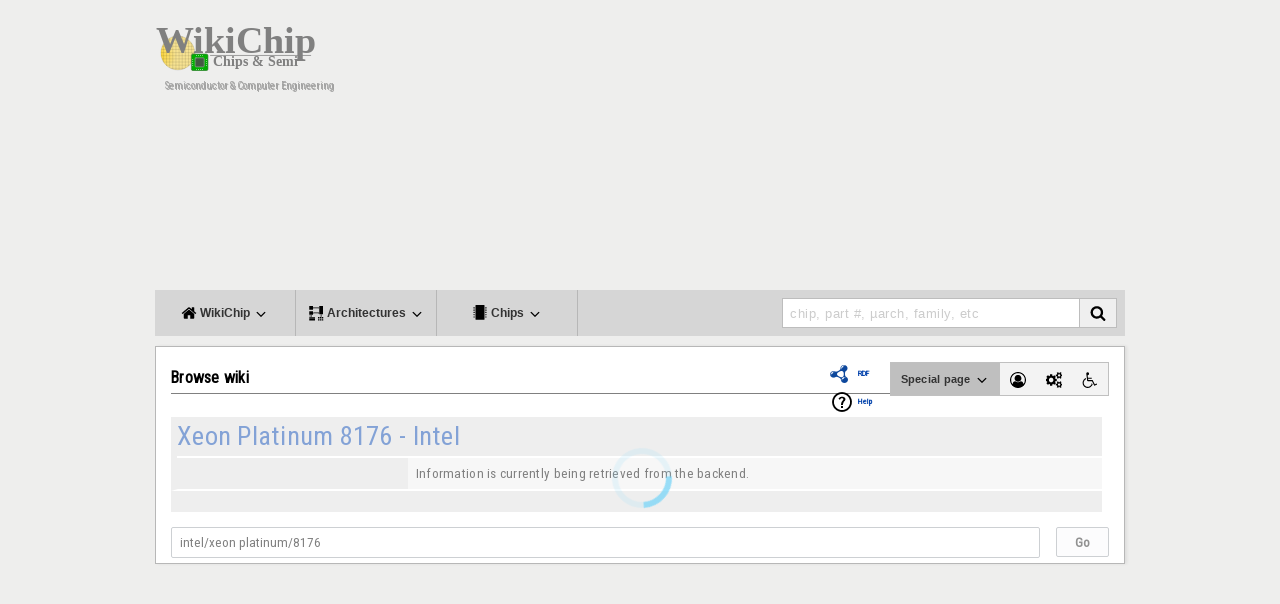

--- FILE ---
content_type: text/html; charset=UTF-8
request_url: https://en.wikichip.org/wiki/Special:Browse/:intel-2Fxeon-20platinum-2F8176
body_size: 10368
content:
<!DOCTYPE html><html class="client-nojs" lang="en" dir="ltr"><head><meta charset="UTF-8"/>
<script>var __ezHttpConsent={setByCat:function(src,tagType,attributes,category,force,customSetScriptFn=null){var setScript=function(){if(force||window.ezTcfConsent[category]){if(typeof customSetScriptFn==='function'){customSetScriptFn();}else{var scriptElement=document.createElement(tagType);scriptElement.src=src;attributes.forEach(function(attr){for(var key in attr){if(attr.hasOwnProperty(key)){scriptElement.setAttribute(key,attr[key]);}}});var firstScript=document.getElementsByTagName(tagType)[0];firstScript.parentNode.insertBefore(scriptElement,firstScript);}}};if(force||(window.ezTcfConsent&&window.ezTcfConsent.loaded)){setScript();}else if(typeof getEzConsentData==="function"){getEzConsentData().then(function(ezTcfConsent){if(ezTcfConsent&&ezTcfConsent.loaded){setScript();}else{console.error("cannot get ez consent data");force=true;setScript();}});}else{force=true;setScript();console.error("getEzConsentData is not a function");}},};</script>
<script>var ezTcfConsent=window.ezTcfConsent?window.ezTcfConsent:{loaded:false,store_info:false,develop_and_improve_services:false,measure_ad_performance:false,measure_content_performance:false,select_basic_ads:false,create_ad_profile:false,select_personalized_ads:false,create_content_profile:false,select_personalized_content:false,understand_audiences:false,use_limited_data_to_select_content:false,};function getEzConsentData(){return new Promise(function(resolve){document.addEventListener("ezConsentEvent",function(event){var ezTcfConsent=event.detail.ezTcfConsent;resolve(ezTcfConsent);});});}</script>
<script>if(typeof _setEzCookies!=='function'){function _setEzCookies(ezConsentData){var cookies=window.ezCookieQueue;for(var i=0;i<cookies.length;i++){var cookie=cookies[i];if(ezConsentData&&ezConsentData.loaded&&ezConsentData[cookie.tcfCategory]){document.cookie=cookie.name+"="+cookie.value;}}}}
window.ezCookieQueue=window.ezCookieQueue||[];if(typeof addEzCookies!=='function'){function addEzCookies(arr){window.ezCookieQueue=[...window.ezCookieQueue,...arr];}}
addEzCookies([{name:"ezoab_86609",value:"mod13-c; Path=/; Domain=wikichip.org; Max-Age=7200",tcfCategory:"store_info",isEzoic:"true",},{name:"ezosuibasgeneris-1",value:"d9d067d1-60d1-446c-7492-a006ed89686e; Path=/; Domain=wikichip.org; Expires=Thu, 28 Jan 2027 16:37:50 UTC; Secure; SameSite=None",tcfCategory:"understand_audiences",isEzoic:"true",}]);if(window.ezTcfConsent&&window.ezTcfConsent.loaded){_setEzCookies(window.ezTcfConsent);}else if(typeof getEzConsentData==="function"){getEzConsentData().then(function(ezTcfConsent){if(ezTcfConsent&&ezTcfConsent.loaded){_setEzCookies(window.ezTcfConsent);}else{console.error("cannot get ez consent data");_setEzCookies(window.ezTcfConsent);}});}else{console.error("getEzConsentData is not a function");_setEzCookies(window.ezTcfConsent);}</script><script type="text/javascript" data-ezscrex='false' data-cfasync='false'>window._ezaq = Object.assign({"edge_cache_status":11,"edge_response_time":777,"url":"https://en.wikichip.org/wiki/Special:Browse/:intel-2Fxeon-20platinum-2F8176"}, typeof window._ezaq !== "undefined" ? window._ezaq : {});</script><script type="text/javascript" data-ezscrex='false' data-cfasync='false'>window._ezaq = Object.assign({"ab_test_id":"mod13-c"}, typeof window._ezaq !== "undefined" ? window._ezaq : {});window.__ez=window.__ez||{};window.__ez.tf={};</script><script type="text/javascript" data-ezscrex='false' data-cfasync='false'>window.ezDisableAds = true;</script>
<script data-ezscrex='false' data-cfasync='false' data-pagespeed-no-defer>var __ez=__ez||{};__ez.stms=Date.now();__ez.evt={};__ez.script={};__ez.ck=__ez.ck||{};__ez.template={};__ez.template.isOrig=true;window.__ezScriptHost="//www.ezojs.com";__ez.queue=__ez.queue||function(){var e=0,i=0,t=[],n=!1,o=[],r=[],s=!0,a=function(e,i,n,o,r,s,a){var l=arguments.length>7&&void 0!==arguments[7]?arguments[7]:window,d=this;this.name=e,this.funcName=i,this.parameters=null===n?null:w(n)?n:[n],this.isBlock=o,this.blockedBy=r,this.deleteWhenComplete=s,this.isError=!1,this.isComplete=!1,this.isInitialized=!1,this.proceedIfError=a,this.fWindow=l,this.isTimeDelay=!1,this.process=function(){f("... func = "+e),d.isInitialized=!0,d.isComplete=!0,f("... func.apply: "+e);var i=d.funcName.split("."),n=null,o=this.fWindow||window;i.length>3||(n=3===i.length?o[i[0]][i[1]][i[2]]:2===i.length?o[i[0]][i[1]]:o[d.funcName]),null!=n&&n.apply(null,this.parameters),!0===d.deleteWhenComplete&&delete t[e],!0===d.isBlock&&(f("----- F'D: "+d.name),m())}},l=function(e,i,t,n,o,r,s){var a=arguments.length>7&&void 0!==arguments[7]?arguments[7]:window,l=this;this.name=e,this.path=i,this.async=o,this.defer=r,this.isBlock=t,this.blockedBy=n,this.isInitialized=!1,this.isError=!1,this.isComplete=!1,this.proceedIfError=s,this.fWindow=a,this.isTimeDelay=!1,this.isPath=function(e){return"/"===e[0]&&"/"!==e[1]},this.getSrc=function(e){return void 0!==window.__ezScriptHost&&this.isPath(e)&&"banger.js"!==this.name?window.__ezScriptHost+e:e},this.process=function(){l.isInitialized=!0,f("... file = "+e);var i=this.fWindow?this.fWindow.document:document,t=i.createElement("script");t.src=this.getSrc(this.path),!0===o?t.async=!0:!0===r&&(t.defer=!0),t.onerror=function(){var e={url:window.location.href,name:l.name,path:l.path,user_agent:window.navigator.userAgent};"undefined"!=typeof _ezaq&&(e.pageview_id=_ezaq.page_view_id);var i=encodeURIComponent(JSON.stringify(e)),t=new XMLHttpRequest;t.open("GET","//g.ezoic.net/ezqlog?d="+i,!0),t.send(),f("----- ERR'D: "+l.name),l.isError=!0,!0===l.isBlock&&m()},t.onreadystatechange=t.onload=function(){var e=t.readyState;f("----- F'D: "+l.name),e&&!/loaded|complete/.test(e)||(l.isComplete=!0,!0===l.isBlock&&m())},i.getElementsByTagName("head")[0].appendChild(t)}},d=function(e,i){this.name=e,this.path="",this.async=!1,this.defer=!1,this.isBlock=!1,this.blockedBy=[],this.isInitialized=!0,this.isError=!1,this.isComplete=i,this.proceedIfError=!1,this.isTimeDelay=!1,this.process=function(){}};function c(e,i,n,s,a,d,c,u,f){var m=new l(e,i,n,s,a,d,c,f);!0===u?o[e]=m:r[e]=m,t[e]=m,h(m)}function h(e){!0!==u(e)&&0!=s&&e.process()}function u(e){if(!0===e.isTimeDelay&&!1===n)return f(e.name+" blocked = TIME DELAY!"),!0;if(w(e.blockedBy))for(var i=0;i<e.blockedBy.length;i++){var o=e.blockedBy[i];if(!1===t.hasOwnProperty(o))return f(e.name+" blocked = "+o),!0;if(!0===e.proceedIfError&&!0===t[o].isError)return!1;if(!1===t[o].isComplete)return f(e.name+" blocked = "+o),!0}return!1}function f(e){var i=window.location.href,t=new RegExp("[?&]ezq=([^&#]*)","i").exec(i);"1"===(t?t[1]:null)&&console.debug(e)}function m(){++e>200||(f("let's go"),p(o),p(r))}function p(e){for(var i in e)if(!1!==e.hasOwnProperty(i)){var t=e[i];!0===t.isComplete||u(t)||!0===t.isInitialized||!0===t.isError?!0===t.isError?f(t.name+": error"):!0===t.isComplete?f(t.name+": complete already"):!0===t.isInitialized&&f(t.name+": initialized already"):t.process()}}function w(e){return"[object Array]"==Object.prototype.toString.call(e)}return window.addEventListener("load",(function(){setTimeout((function(){n=!0,f("TDELAY -----"),m()}),5e3)}),!1),{addFile:c,addFileOnce:function(e,i,n,o,r,s,a,l,d){t[e]||c(e,i,n,o,r,s,a,l,d)},addDelayFile:function(e,i){var n=new l(e,i,!1,[],!1,!1,!0);n.isTimeDelay=!0,f(e+" ...  FILE! TDELAY"),r[e]=n,t[e]=n,h(n)},addFunc:function(e,n,s,l,d,c,u,f,m,p){!0===c&&(e=e+"_"+i++);var w=new a(e,n,s,l,d,u,f,p);!0===m?o[e]=w:r[e]=w,t[e]=w,h(w)},addDelayFunc:function(e,i,n){var o=new a(e,i,n,!1,[],!0,!0);o.isTimeDelay=!0,f(e+" ...  FUNCTION! TDELAY"),r[e]=o,t[e]=o,h(o)},items:t,processAll:m,setallowLoad:function(e){s=e},markLoaded:function(e){if(e&&0!==e.length){if(e in t){var i=t[e];!0===i.isComplete?f(i.name+" "+e+": error loaded duplicate"):(i.isComplete=!0,i.isInitialized=!0)}else t[e]=new d(e,!0);f("markLoaded dummyfile: "+t[e].name)}},logWhatsBlocked:function(){for(var e in t)!1!==t.hasOwnProperty(e)&&u(t[e])}}}();__ez.evt.add=function(e,t,n){e.addEventListener?e.addEventListener(t,n,!1):e.attachEvent?e.attachEvent("on"+t,n):e["on"+t]=n()},__ez.evt.remove=function(e,t,n){e.removeEventListener?e.removeEventListener(t,n,!1):e.detachEvent?e.detachEvent("on"+t,n):delete e["on"+t]};__ez.script.add=function(e){var t=document.createElement("script");t.src=e,t.async=!0,t.type="text/javascript",document.getElementsByTagName("head")[0].appendChild(t)};__ez.dot=__ez.dot||{};__ez.queue.addFileOnce('/detroitchicago/boise.js', '/detroitchicago/boise.js?gcb=195-3&cb=5', true, [], true, false, true, false);__ez.queue.addFileOnce('/parsonsmaize/abilene.js', '/parsonsmaize/abilene.js?gcb=195-3&cb=e80eca0cdb', true, [], true, false, true, false);__ez.queue.addFileOnce('/parsonsmaize/mulvane.js', '/parsonsmaize/mulvane.js?gcb=195-3&cb=e75e48eec0', true, ['/parsonsmaize/abilene.js'], true, false, true, false);__ez.queue.addFileOnce('/detroitchicago/birmingham.js', '/detroitchicago/birmingham.js?gcb=195-3&cb=539c47377c', true, ['/parsonsmaize/abilene.js'], true, false, true, false);</script>
<script type="text/javascript">var _ez_send_requests_through_ezoic = true;</script>
<script data-ezscrex="false" type="text/javascript" data-cfasync="false">window._ezaq = Object.assign({"ad_cache_level":0,"adpicker_placement_cnt":0,"ai_placeholder_cache_level":0,"ai_placeholder_placement_cnt":-1,"domain":"wikichip.org","domain_id":86609,"ezcache_level":0,"ezcache_skip_code":14,"has_bad_image":0,"has_bad_words":0,"is_sitespeed":0,"lt_cache_level":0,"response_size":40248,"response_size_orig":34369,"response_time_orig":767,"template_id":5,"url":"https://en.wikichip.org/wiki/Special:Browse/:intel-2Fxeon-20platinum-2F8176","word_count":0,"worst_bad_word_level":0}, typeof window._ezaq !== "undefined" ? window._ezaq : {});__ez.queue.markLoaded('ezaqBaseReady');</script>
<script type='text/javascript' data-ezscrex='false' data-cfasync='false'>
window.ezAnalyticsStatic = true;
window._ez_send_requests_through_ezoic = true;
function analyticsAddScript(script) {
	var ezDynamic = document.createElement('script');
	ezDynamic.type = 'text/javascript';
	ezDynamic.innerHTML = script;
	document.head.appendChild(ezDynamic);
}
function getCookiesWithPrefix() {
    var allCookies = document.cookie.split(';');
    var cookiesWithPrefix = {};

    for (var i = 0; i < allCookies.length; i++) {
        var cookie = allCookies[i].trim();

        for (var j = 0; j < arguments.length; j++) {
            var prefix = arguments[j];
            if (cookie.indexOf(prefix) === 0) {
                var cookieParts = cookie.split('=');
                var cookieName = cookieParts[0];
                var cookieValue = cookieParts.slice(1).join('=');
                cookiesWithPrefix[cookieName] = decodeURIComponent(cookieValue);
                break; // Once matched, no need to check other prefixes
            }
        }
    }

    return cookiesWithPrefix;
}
function productAnalytics() {
	var d = {"pr":[6],"omd5":"199cc9a8e0e81edecdb2dd1250dbcae3","nar":"risk score"};
	d.u = _ezaq.url;
	d.p = _ezaq.page_view_id;
	d.v = _ezaq.visit_uuid;
	d.ab = _ezaq.ab_test_id;
	d.e = JSON.stringify(_ezaq);
	d.ref = document.referrer;
	d.c = getCookiesWithPrefix('active_template', 'ez', 'lp_');
	if(typeof ez_utmParams !== 'undefined') {
		d.utm = ez_utmParams;
	}

	var dataText = JSON.stringify(d);
	var xhr = new XMLHttpRequest();
	xhr.open('POST','//g.ezoic.net/ezais/analytics?cb=1', true);
	xhr.onload = function () {
		if (xhr.status!=200) {
            return;
		}

        if(document.readyState !== 'loading') {
            analyticsAddScript(xhr.response);
            return;
        }

        var eventFunc = function() {
            if(document.readyState === 'loading') {
                return;
            }
            document.removeEventListener('readystatechange', eventFunc, false);
            analyticsAddScript(xhr.response);
        };

        document.addEventListener('readystatechange', eventFunc, false);
	};
	xhr.setRequestHeader('Content-Type','text/plain');
	xhr.send(dataText);
}
__ez.queue.addFunc("productAnalytics", "productAnalytics", null, true, ['ezaqBaseReady'], false, false, false, true);
</script><base href="https://en.wikichip.org/wiki/Special:Browse/:intel-2Fxeon-20platinum-2F8176"/>

<title>intel/xeon platinum/8176</title>
<script>document.documentElement.className = document.documentElement.className.replace( /(^|\s)client-nojs(\s|$)/, "$1client-js$2" );</script>
<script>(window.RLQ=window.RLQ||[]).push(function(){mw.config.set({"wgCanonicalNamespace":"Special","wgCanonicalSpecialPageName":"Browse","wgNamespaceNumber":-1,"wgPageName":"Special:Browse/:intel-2Fxeon-20platinum-2F8176","wgTitle":"Browse/:intel-2Fxeon-20platinum-2F8176","wgCurRevisionId":0,"wgRevisionId":0,"wgArticleId":0,"wgIsArticle":false,"wgIsRedirect":false,"wgAction":"view","wgUserName":null,"wgUserGroups":["*"],"wgCategories":[],"wgBreakFrames":false,"wgPageContentLanguage":"en","wgPageContentModel":"wikitext","wgSeparatorTransformTable":["",""],"wgDigitTransformTable":["",""],"wgDefaultDateFormat":"dmy","wgMonthNames":["","January","February","March","April","May","June","July","August","September","October","November","December"],"wgMonthNamesShort":["","Jan","Feb","Mar","Apr","May","Jun","Jul","Aug","Sep","Oct","Nov","Dec"],"wgRelevantPageName":"Special:Browse/:intel-2Fxeon-20platinum-2F8176","wgRelevantArticleId":0,"wgRequestId":"5b391a48d724a0a01297c632","wgIsProbablyEditable":false,"wgWikiEditorEnabledModules":{"toolbar":true,"dialogs":true,"preview":true,"publish":true},"wgPageFormsAutocompleteValues":[],"wgPageFormsAutocompleteOnAllChars":false,"wgPageFormsFieldProperties":[],"wgPageFormsCargoFields":[],"wgPageFormsDependentFields":[],"wgPageFormsGridValues":[],"wgPageFormsGridParams":[],"wgPageFormsShowOnSelect":[],"wgPageFormsScriptPath":"/w/extensions/PageForms","edgValues":null,"wgPageFormsEDSettings":null,"wgHeaderTabsTabIndexes":[],"wgCategoryTreePageCategoryOptions":"{\"mode\":0,\"hideprefix\":20,\"showcount\":true,\"namespaces\":false}"});mw.loader.state({"site.styles":"ready","noscript":"ready","user.styles":"ready","user.cssprefs":"ready","user":"ready","user.options":"loading","user.tokens":"loading","mediawiki.ui":"ready","mediawiki.ui.button":"ready","mediawiki.ui.input":"ready","ext.smw.browse.styles":"ready","mediawiki.helplink":"ready","ext.smw.style":"ready","ext.smw.tooltip.styles":"ready","mediawiki.skinning.interface":"ready","mediawiki.skinning.content.externallinks":"ready","skins.WikiChip2":"ready","mediawiki.legacy.shared":"ready","mediawiki.legacy.commonPrint":"ready","mediawiki.sectionAnchor":"ready"});mw.loader.implement("user.options@0j3lz3q",function($,jQuery,require,module){mw.user.options.set({"variant":"en"});});mw.loader.implement("user.tokens@1glvl31",function ( $, jQuery, require, module ) {
mw.user.tokens.set({"editToken":"+\\","patrolToken":"+\\","watchToken":"+\\","csrfToken":"+\\"});/*@nomin*/;

});mw.loader.load(["ext.smw.browse","mediawiki.page.startup","ext.smw.style"]);});</script>
<link rel="stylesheet" href="/w/load.php?debug=false&amp;lang=en&amp;modules=ext.smw.browse.styles%7Cext.smw.style%7Cext.smw.tooltip.styles&amp;only=styles&amp;skin=WikiChip2"/>
<link rel="stylesheet" href="/w/load.php?debug=false&amp;lang=en&amp;modules=mediawiki.helplink%2CsectionAnchor%2Cui%7Cmediawiki.legacy.commonPrint%2Cshared%7Cmediawiki.skinning.content.externallinks%7Cmediawiki.skinning.interface%7Cmediawiki.ui.button%2Cinput%7Cskins.WikiChip2&amp;only=styles&amp;skin=WikiChip2"/>
<script async="" src="/w/load.php?debug=false&amp;lang=en&amp;modules=startup&amp;only=scripts&amp;skin=WikiChip2"></script>
<meta name="ResourceLoaderDynamicStyles" content=""/>
<link rel="stylesheet" href="/w/load.php?debug=false&amp;lang=en&amp;modules=site.styles&amp;only=styles&amp;skin=WikiChip2"/>
<meta name="generator" content="MediaWiki 1.28.1"/>
<meta name="robots" content="noindex,nofollow"/>
<meta name="viewport" content="width=device-width, initial-scale=1.0"/>
<link rel="shortcut icon" href="/w/resources/assets/wikichip.png"/>
<link rel="search" type="application/opensearchdescription+xml" href="/w/opensearch_desc.php" title="WikiChip (en)"/>
<link rel="EditURI" type="application/rsd+xml" href="https://en.wikichip.org/w/api.php?action=rsd"/>
<link rel="alternate" type="application/atom+xml" title="WikiChip Atom feed" href="/w/index.php?title=Special:RecentChanges&amp;feed=atom"/>
<meta name="twitter:site" content="@WikiChip"/>
<meta name="twitter:image" content="https://en.wikichip.org/w/resources/assets/og_wikichip_logo.png"/>
<meta property="og:image" content="https://en.wikichip.org/w/resources/assets/og_wikichip_logo.png"/>
<meta property="og:title" content="Browse wiki - WikiChip"/>
<meta name="twitter:card" content="summary"/>
<meta property="og:type" content="article"/>
<link href="https://fonts.googleapis.com/css?family=Roboto+Condensed" rel="stylesheet"/>
<link href="https://fonts.googleapis.com/css?family=Josefin+Sans:400,700&amp;display=swap" rel="stylesheet"/>
<script type='text/javascript'>
var ezoTemplate = 'orig_site';
var ezouid = '1';
var ezoFormfactor = '1';
</script><script data-ezscrex="false" type='text/javascript'>
var soc_app_id = '0';
var did = 86609;
var ezdomain = 'wikichip.org';
var ezoicSearchable = 1;
</script></head>
<body class="mediawiki ltr sitedir-ltr mw-hide-empty-elt ns--1 ns-special mw-special-Browse page-Special_Browse_intel-2Fxeon-20platinum-2F8176 rootpage-Special_Browse_intel-2Fxeon-20platinum-2F8176 skin-WikiChip2 action-view">
<div id="mw-wrapper">
<div class="mw-body" role="main">
<!-- wikichip-header START -->
<div id="wikichip-header">
            <div id="wikichip-header-logo">
                <a href="/wiki/WikiChip"><img src="//en.wikichip.org/w/resources/assets/wikichip_logo4.svg" width="200px"/></a><br/>
                <span id="tagline">Semiconductor &amp; Computer Engineering</span>
            </div>
	    <div id="wikichip-aheader">
		<!-- Ezoic - wikichip/global/header - top_of_page -->
		<div id="ezoic-pub-ad-placeholder-138">
                <script async="" src="//pagead2.googlesyndication.com/pagead/js/adsbygoogle.js"></script>
                <ins class="adsbygoogle" style="display:block;" data-ad-client="ca-pub-1951113009523412" data-ad-slot="1822985275" data-ad-format="auto"></ins>
                <script>(adsbygoogle = window.adsbygoogle || []).push({});</script>
		</div>
		<!-- End Ezoic - wikichip/global/header - top_of_page -->
            </div>
</div>
<!-- wikichip-header END -->
<!-- wikichip-main-menu START -->
<ul id="wikichip-main-menu">
	<li class="btn">
        <a class="btnllnk"><i class="fa fa-home" aria-hidden="true"></i><span class="mob-collapse"> WikiChip <i class="fa fa-angle-down" aria-hidden="true"></i></span></a>
        <div class="collapse">
            <div>
                <span class="wikichip-main-menu-header">WikiChip</span>
                <hr/>
                <div style="display: flex;">
                    <ul class="items">
                        <li>
                                <h5><a href="https://en.wikichip.org/wiki/WikiChip">WikiChip</a></h5>
                                <ul style="list-style:none; display: flex; flex-direction: column;">
                                    <li><a href="https://en.wikichip.org/wiki/WikiChip">Home</a></li>
                                    <li><a href="/wiki/Special:Random?nocache=1" title="Load a random page [alt-shift-x]" accesskey="x">Random Article</a></li>
                                    <li><a href="/wiki/Special:RecentChanges" title="A list of recent changes in the wiki [alt-shift-r]" accesskey="r">Recent Changes</a></li>
                                    <li><a href="/wiki/WikiChip:chip_feed">Chip Feed</a></li>
                                </ul>
                        </li>
                        <li>
                                <h5><a href="https://fuse.wikichip.org/">The Fuse Coverage</a></h5>
                                <ul style="list-style:none; display: flex; flex-direction: column;">
                                    <li><a href="https://fuse.wikichip.org/">Recent News</a></li>
                                    <li><a href="https://fuse.wikichip.org/news/category/conferences/isscc/">ISSCC</a></li>
                                    <li><a href="https://fuse.wikichip.org/news/category/conferences/iedm/">IEDM</a></li>
                                    <li><a href="https://fuse.wikichip.org/news/category/conferences/vlsi/">VLSI</a></li>
                                    <li><a href="https://fuse.wikichip.org/news/category/conferences/hot-chips/">Hot Chips</a></li>
                                    <li><a href="https://fuse.wikichip.org/news/category/conferences/supercomputing/">SuperComputing</a></li>
                                </ul>
                        </li>
                        <li>
                                <h5>Social Media</h5>
                                <ul style="list-style:none; display: flex; flex-direction: column;">
                                    <li><a href="https://twitter.com/WikiChip" rel="nofollow">Twitter</a></li>
                                    <li><a href="https://flipboard.com/@WikiChip" rel="nofollow">Flipboard</a></li>
                                </ul>
                        </li>
                    </ul>
                </div>
            </div>
            <div>
                <span class="wikichip-main-menu-header">Popular</span>
                <hr/>
                <div style="display: flex;">
                    <ul class="items">
                        <li>
                                <h5>Companies</h5>
                                <ul style="list-style:none; display: flex; flex-direction: column;">
                                    <li><a href="https://en.wikichip.org/wiki/intel">Intel</a></li>
                                    <li><a href="https://en.wikichip.org/wiki/amd">AMD</a></li>
                                    <li><a href="https://en.wikichip.org/wiki/arm_holdings">ARM</a></li>
                                    <li><a href="https://en.wikichip.org/wiki/qualcomm">Qualcomm</a></li>
                                </ul>
                        </li>
                        <li>
                                <h5>Microarchitectures</h5>
                                <ul style="list-style:none; display: flex; flex-direction: column;">
                                    <li><a href="https://en.wikichip.org/wiki/intel/microarchitectures/skylake_(client)">Skylake (Client)</a></li>
                                    <li><a href="https://en.wikichip.org/wiki/intel/microarchitectures/skylake_(server)">Skylake (Server)</a></li>
                                    <li><a href="https://en.wikichip.org/wiki/amd/microarchitectures/zen">Zen</a></li>
                                    <li><a href="https://en.wikichip.org/wiki/intel/microarchitectures/coffee_lake">Coffee Lake</a></li>
                                    <li><a href="https://en.wikichip.org/wiki/amd/microarchitectures/zen_2">Zen 2</a></li>
                                </ul>
                        </li>
                        <li>
                                <h5><a href="https://en.wikichip.org/wiki/technology_node">Technology Nodes</a></h5>
                                <ul style="list-style:none; display: flex; flex-direction: column;">
                                    <li><a href="https://en.wikichip.org/wiki/14_nm_lithography_process">14 nm</a></li>
                                    <li><a href="https://en.wikichip.org/wiki/10_nm_lithography_process">10 nm</a></li>
                                    <li><a href="https://en.wikichip.org/wiki/7_nm_lithography_process">7 nm</a></li>
                                </ul>
                        </li>
                    </ul>
                </div>
            </div>
        </div>
	</li>
	<li class="btn">
        <a class="btnllnk">
            <i class="fa fa-architecture" aria-hidden="true"></i><span class="mob-collapse"> Architectures <i class="fa fa-angle-down" aria-hidden="true"></i></span></a>
        <div class="collapse">
            <div>
                <span class="wikichip-main-menu-header">Popular x86</span>
                <hr/>
                <div style="display: flex;">
                    <ul class="items">
                        <li>
                                <h5>Intel</h5>
                                <ul style="list-style:none; display: flex; flex-direction: column;">
                                    <li>
                                        Client
                                        <ul>
                                            <li><a href="https://en.wikichip.org/wiki/intel/microarchitectures/skylake_(client)">Skylake</a></li>
                                            <li><a href="https://en.wikichip.org/wiki/intel/microarchitectures/kaby_lake">Kaby Lake</a></li>
                                            <li><a href="https://en.wikichip.org/wiki/intel/microarchitectures/coffee_lake">Coffee Lake</a></li>
                                            <li><a href="https://en.wikichip.org/wiki/intel/microarchitectures/ice_lake_(client)">Ice Lake</a></li>
                                        </ul>
                                    </li>
                                    <li>
                                        Server
                                        <ul>
                                            <li><a href="https://en.wikichip.org/wiki/intel/microarchitectures/skylake_(server)">Skylake</a></li>
                                            <li><a href="https://en.wikichip.org/wiki/intel/microarchitectures/cascade_lake">Cascade Lake</a></li>
                                            <li><a href="https://en.wikichip.org/wiki/intel/microarchitectures/cooper_lake">Cooper Lake</a></li>
                                            <li><a href="https://en.wikichip.org/wiki/intel/microarchitectures/ice_lake_(server)">Ice Lake</a></li>
                                        </ul>
                                    </li>
                                    <li>
                                        Big Cores
                                        <ul>
                                            <li><a href="https://en.wikichip.org/wiki/intel/microarchitectures/sunny_cove">Sunny Cove</a></li>
                                            <li><a href="https://en.wikichip.org/wiki/intel/microarchitectures/willow_cove">Willow Cove</a></li>
                                        </ul>
                                    </li>
                                    <li>
                                        Small Cores
                                        <ul>
                                            <li><a href="https://en.wikichip.org/wiki/intel/microarchitectures/goldmont">Goldmont</a></li>
                                            <li><a href="https://en.wikichip.org/wiki/intel/microarchitectures/goldmont_plus">Goldmont Plus</a></li>
                                            <li><a href="https://en.wikichip.org/wiki/intel/microarchitectures/tremont">Tremont</a></li>
                                            <li><a href="https://en.wikichip.org/wiki/intel/microarchitectures/gracemont">Gracemont</a></li>
                                        </ul>
                                    </li>
                                </ul>
                        </li>
                        <li>
                                <h5>AMD</h5>
                                <ul style="list-style:none; display: flex; flex-direction: column;">
                                    <li><a href="https://en.wikichip.org/wiki/amd/microarchitectures/zen">Zen</a></li>
                                    <li><a href="https://en.wikichip.org/wiki/amd/microarchitectures/zen_+">Zen+</a></li>
                                    <li><a href="https://en.wikichip.org/wiki/amd/microarchitectures/zen_2">Zen 2</a></li>
                                    <li><a href="https://en.wikichip.org/wiki/amd/microarchitectures/zen_3">Zen 3</a></li>
                                </ul>
                        </li>
                    </ul>
                </div>
            </div>
            <div>
                <span class="wikichip-main-menu-header">Popular ARM</span>
                <hr/>
                <div style="display: flex;">
                    <ul class="items">
                        <li>
                                <h5>ARM</h5>
                                <ul style="list-style:none; display: flex; flex-direction: column;">
                                    <li>
                                        Server
                                        <ul>
                                            <li><a href="https://en.wikichip.org/wiki/arm_holdings/microarchitectures/neoverse n1">Neoverse N1</a></li>
                                            <li><a href="https://en.wikichip.org/wiki/arm_holdings/microarchitectures/zeus">Zeus</a></li>
                                        </ul>
                                    </li>
                                    <li>
                                        Big
                                        <ul><!--
                                            <li><a href="https://en.wikichip.org/wiki/arm_holdings/microarchitectures/cortex-a72">Cortex-A72</a></li>
                                            <li><a href="https://en.wikichip.org/wiki/arm_holdings/microarchitectures/cortex-a73">Cortex-A73</a></li>-->
					    <li><a href="https://en.wikichip.org/wiki/arm_holdings/microarchitectures/cortex-a75">Cortex-A75</a></li>

                                            <li><a href="https://en.wikichip.org/wiki/arm_holdings/microarchitectures/cortex-a76">Cortex-A76</a></li>
                                            <li><a href="https://en.wikichip.org/wiki/arm_holdings/microarchitectures/cortex-a77">Cortex-A77</a></li>
                                        </ul>
                                    </li>
                                    <li>
                                        Little
                                        <ul>
                                            <li><a href="https://en.wikichip.org/wiki/arm_holdings/microarchitectures/cortex-a53">Cortex-A53</a></li>
                                            <li><a href="https://en.wikichip.org/wiki/arm_holdings/microarchitectures/cortex-a55">Cortex-A55</a></li>
                                        </ul>
                                    </li>
                                </ul>
                        </li>
                        <li>
                                <h5>Cavium</h5>
                                <ul style="list-style:none; display: flex; flex-direction: column;">
                                    <li><a href="https://en.wikichip.org/wiki/cavium/microarchitectures/vulcan">Vulcan</a></li>
                                </ul>
                        </li>
                        <li>
                                <h5>Samsung</h5>
                                <ul style="list-style:none; display: flex; flex-direction: column;">
                                    <li><a href="https://en.wikichip.org/wiki/samsung/microarchitectures/m1">Exynos M1</a></li>
                                    <li><a href="https://en.wikichip.org/wiki/samsung/microarchitectures/m2">Exynos M2</a></li>
                                    <li><a href="https://en.wikichip.org/wiki/samsung/microarchitectures/m3">Exynos M3</a></li>
                                    <li><a href="https://en.wikichip.org/wiki/samsung/microarchitectures/m4">Exynos M4</a></li>
                                </ul>
                        </li>
                    </ul>
                </div>
            </div>
        </div>
    </li>
	<li class="btn">
        <a class="btnllnk"><i class="fa fa-microchip" aria-hidden="true"></i><span class="mob-collapse"> Chips <i class="fa fa-angle-down" aria-hidden="true"></i></span></a>

        <div class="collapse">
            <div>
                <span class="wikichip-main-menu-header">Popular Families</span>
                <hr/>
                <div style="display: flex;">
                    <ul class="items">
                        <li>
                                <h5>Intel</h5>
                                <ul style="list-style:none; display: flex; flex-direction: column;">
                                    <li><a href="https://en.wikichip.org/wiki/intel/core_i3">Core i3</a></li>
                                    <li><a href="https://en.wikichip.org/wiki/intel/core_i5">Core i5</a></li>
                                    <li><a href="https://en.wikichip.org/wiki/intel/core_i7">Core i7</a></li>
                                    <li><a href="https://en.wikichip.org/wiki/intel/core_i9">Core i9</a></li>
                                    <li><a href="https://en.wikichip.org/wiki/intel/xeon_d">Xeon D</a></li>
                                    <li><a href="https://en.wikichip.org/wiki/intel/xeon_e">Xeon E</a></li>
                                    <li><a href="https://en.wikichip.org/wiki/intel/xeon_w">Xeon W</a></li>
                                    <li><a href="https://en.wikichip.org/wiki/intel/xeon_bronze">Xeon Bronze</a></li>
                                    <li><a href="https://en.wikichip.org/wiki/intel/xeon_silver">Xeon Silver</a></li>
                                    <li><a href="https://en.wikichip.org/wiki/intel/xeon_gold">Xeon Gold</a></li>
                                    <li><a href="https://en.wikichip.org/wiki/intel/xeon_platinum">Xeon Platinum</a></li>
                                </ul>
                        </li>
                        <li>
                                <h5>AMD</h5>
                                <ul style="list-style:none; display: flex; flex-direction: column;">
                                    <li><a href="https://en.wikichip.org/wiki/amd/ryzen_3">Ryzen 3</a></li>
                                    <li><a href="https://en.wikichip.org/wiki/amd/ryzen_5">Ryzen 5</a></li>
                                    <li><a href="https://en.wikichip.org/wiki/amd/ryzen_7">Ryzen 7</a></li>
                                    <li><a href="https://en.wikichip.org/wiki/amd/ryzen_threadripper">Ryzen Threadripper</a></li>
                                    <li><a href="https://en.wikichip.org/wiki/amd/epyc">EPYC</a></li>
                                    <li><a href="https://en.wikichip.org/wiki/amd/epyc_embedded">EPYC Embedded</a></li>
                                </ul>
                        </li>
                    </ul>
                </div>
            </div>
            <div>
                <div style="display: flex;">
                    <ul class="items">
                        <li>
                                <h5>Ampere</h5>
                                <ul style="list-style:none; display: flex; flex-direction: column;">
                                    <li><a href="https://en.wikichip.org/wiki/ampere_computing/emag">eMAG</a></li>
                                </ul>
                        </li>
                        <li>
                                <h5>Apple</h5>
                                <ul style="list-style:none; display: flex; flex-direction: column;">
                                    <li><a href="https://en.wikichip.org/wiki/apple/ax">Ax</a></li>
                                </ul>
                        </li>
                        <li>
                                <h5>Cavium</h5>
                                <ul style="list-style:none; display: flex; flex-direction: column;">
                                    <li><a href="https://en.wikichip.org/wiki/cavium/thunderx">ThunderX</a></li>
                                    <li><a href="https://en.wikichip.org/wiki/cavium/thunderx2">ThunderX2</a></li>
                                </ul>
                        </li>
                        <li>
                                <h5>HiSilicon</h5>
                                <ul style="list-style:none; display: flex; flex-direction: column;">
                                    <li><a href="https://en.wikichip.org/wiki/hisilicon/kirin">Kirin</a></li>
                                </ul>
                        </li>
                        <li>
                                <h5>MediaTek</h5>
                                <ul style="list-style:none; display: flex; flex-direction: column;">
                                    <li><a href="https://en.wikichip.org/wiki/mediatek/helio">Helio</a></li>
                                </ul>
                        </li>
                        <li>
                                <h5>NXP</h5>
                                <ul style="list-style:none; display: flex; flex-direction: column;">
                                    <li><a href="">i.MX</a></li>
                                    <li><a href="">QorIQ Layerscape</a></li>
                                </ul>
                        </li>
                        <li>
                                <h5>Qualcomm</h5>
                                <ul style="list-style:none; display: flex; flex-direction: column;">
                                    <li><a href="">Snapdragon 400</a></li>
                                    <li><a href="">Snapdragon 600</a></li>
                                    <li><a href="">Snapdragon 700</a></li>
                                    <li><a href="">Snapdragon 800</a></li>
                                </ul>
                        </li>
                        <li>
                                <h5>Renesas</h5>
                                <ul style="list-style:none; display: flex; flex-direction: column;">
                                    <li><a href="https://en.wikichip.org/wiki/renesas/r-car">R-Car</a></li>
                                </ul>
                        </li>
                        <li>
                                <h5>Samsung</h5>
                                <ul style="list-style:none; display: flex; flex-direction: column;">
                                    <li><a href="https://en.wikichip.org/wiki/samsung/exynos">Exynos</a></li>
                                </ul>
                        </li>
                    </ul>
                </div>
            </div>
        </div>
	</li>

	<li class="input-search">
                <form class="mw-portlet" role="search" action="/w/index.php" id="p-search">
                        <input type="hidden" value="Special:Search" name="title"/>
                        <input type="search" name="search" class="form-control" placeholder="chip, part #, µarch, family, etc" title="Search WikiChip [alt-shift-f]" accesskey="f" id="searchInput" autocomplete="off"/>
                        <button type="submit" name="go" title="Go to the page by that name or part # if it exists"><i class="fa fa-search" aria-hidden="true"></i></button>
</form>
	</li>
</ul>
<!-- wikichip-main-menu END -->
<!-- wikichip-body-container START -->
<div class="wikichip-body-container">
<!-- mw-body-content enclosure START -->
<div id="wikichip-body-content">
<!-- mw-body-content START -->
<div class="mw-body-content">
                                <div id="siteSub">From WikiChip</div>					
<div id="article-title">
<nav id="primary_nav_wrap">
<ul>
<li class="selected"><a href="/wiki/Special:Browse/:intel-2Fxeon-20platinum-2F8176">Special page <i class="fa fa-angle-down" aria-hidden="true"></i></a><ul></ul></li>

  

            <li><a><i class="fa fa-user-circle-o" aria-hidden="true"></i></a><ul><li class="pt-anontalk pt-anontalk"><a href="/wiki/Special:MyTalk" title="Discussion about edits from this IP address [alt-shift-n]" accesskey="n"><i class="fa fa-users" aria-hidden="true"></i> Talk</a></li><li class="pt-anoncontribs pt-anoncontribs"><a href="/wiki/Special:MyContributions" title="A list of edits made from this IP address [alt-shift-y]" accesskey="y"><i class="fa fa-list" aria-hidden="true"></i> Contributions</a></li><li class="pt-login pt-login"><a href="/w/index.php?title=Special:UserLogin&amp;returnto=Special%3ABrowse%2F%3Aintel-2Fxeon-20platinum-2F8176"><i class="fa fa-sign-in" aria-hidden="true"></i> Log in</a></li>		</ul>
	</li>



<li><a><i class="fa fa-cogs" aria-hidden="true"></i></a>
<ul>
<li id="t-print"><a href="/w/index.php?title=Special:Browse/:intel-2Fxeon-20platinum-2F8176&amp;printable=yes"><i class="fa fa-file-text-o" aria-hidden="true"></i> Printable version</a></li><li id="t-specialpages"><a href="/wiki/Special:SpecialPages"><i class="fa fa-certificate" aria-hidden="true"></i> Special Pages</a></li></ul>
</li>
<li><a><i class="fa fa-wheelchair" aria-hidden="true"></i></a>
  <ul>
    <li><a id="wikichip-dec-font"><img src="//en.wikichip.org/w/resources/assets/wikichip/a minus.svg" alt="Decrease Font Size" width="14"/> Decrease Size</a></li>
    <li><a id="wikichip-inc-font"><img src="//en.wikichip.org/w/resources/assets/wikichip/a plus.svg" alt="Increase Font Size" width="14"/> Increase Size</a></li>
    <li><a id="wikichip-std-font"><i class="fa fa-font" aria-hidden="true"></i> Normal Size</a></li>
  </ul>
</li>

</ul></nav>

    Browse wiki    <span id="article-indicator"><div class="mw-indicators">
<div id="mw-indicator-browse" class="mw-indicator"><div class="smw-page-indicator-rdflink"><a href="/w/index.php?title=Special:ExportRDF/intel/xeon_platinum/8176&amp;syntax=rdf">RDF</a></div></div>
<div id="mw-indicator-mw-helplink" class="mw-indicator"><a href="https://www.semantic-mediawiki.org/wiki/Help:Special:Browse" target="_blank" class="mw-helplink">Help</a></div>
</div>
</span>
</div>


										<p></p><div id="mw-content-text"><div class="smwb-container" data-subject="intel/xeon_platinum/8176#0#" data-options="{&#34;dir&#34;:null,&#34;offset&#34;:null,&#34;printable&#34;:null,&#34;showInverse&#34;:false,&#34;showAll&#34;:true,&#34;including&#34;:false}"><div class="smwb-status"><noscript><div class="smw-callout smw-callout-error">It is suspected that JavaScript is disabled or not available and we recommend to use a browser where this is supported. Other options are discussed on the <a rel="nofollow" class="external text" href="https://www.semantic-mediawiki.org/wiki/Help:$smwgBrowseByApi">$smwgBrowseByApi</a> settings page.</div></noscript></div><div class="smwb-emptysheet is-disabled"><span class="smw-overlay-spinner large inline"></span><div class="smwb-content"><div class="smw-table smwb-factbox"><div class="smw-table-row smwb-title"><a href="/wiki/intel/xeon_platinum/8176" title="intel/xeon platinum/8176">Xeon Platinum 8176  - Intel</a></div></div><div class="smw-table smwb-factbox smwb-bottom"><div class="smw-table-row smwb-propvalue"><div class="smw-table-cell smwb-cell smwb-prophead"></div><div class="smw-table-cell smwb-cell smwb-propval">Information is currently being retrieved from the backend.</div></div></div><div class="smw-table smwb-factbox"><div class="smw-table-row smwb-center"> </div></div></div><div class="smwb-form"><div style="margin-top:15px;"></div><form name="smwbrowse" action="/wiki/Special:Browse" method="get"><input type="hidden" name="title" value="Special:Browse"/><div class="browse-input-resp"><div class="input-field"><input dir="ltr" name="article" size="40" id="smwb-page-search" class="input mw-ui-input" value="intel/xeon platinum/8176"/></div><div class="button-field"><input type="submit" class="input-button mw-ui-button" value="Go"/></div></div></form></div></div></div></div><div class="visualClear"></div><div class="printfooter">Retrieved from &#34;<a dir="ltr" href="https://en.wikichip.org/wiki/Special:Browse/:intel-2Fxeon-20platinum-2F8176">https://en.wikichip.org/wiki/Special:Browse/:intel-2Fxeon-20platinum-2F8176</a>&#34;</div><div id="catlinks" class="catlinks catlinks-allhidden" data-mw="interface"></div>				</div>
				
</div> <!-- mw-body-content END -->
</div> <!-- mw-body-content enclosure END -->
</div> <!-- wikichip-body-container END -->
<!-- wikichip-bottom START -->
<div id="wikichip-bottom">
    <!-- wikichip-footer-cont START -->
    <div id="wikichip-footer-cont">
    <!-- wikichip-afooter START -->
        <div id="wikichip-afooter">
                    	
			<!-- Ezoic - wikichip/global/footer - bottom_of_page -->
			<div id="ezoic-pub-ad-placeholder-127">
                	        <script async="" src="//pagead2.googlesyndication.com/pagead/js/adsbygoogle.js"></script>
                	        <ins class="adsbygoogle" style="display:block" data-ad-client="ca-pub-1951113009523412" data-ad-slot="3591436790" data-ad-format="auto"></ins>
                	        <script>(adsbygoogle = window.adsbygoogle || []).push({});</script>
			</div>
			<!-- End Ezoic - wikichip/global/footer - bottom_of_page -->

			                            </div>
    <!-- wikichip-afooter END -->
    <!-- wikichip-footer START -->
        <div id="wikichip-footer">

                                <div id="footer-last-mod">
                                                </div>
                                <div id="footer-places"><ul>
                        <li><a href="/wiki/WikiChip:Privacy_policy" title="WikiChip:Privacy policy">Privacy policy</a></li><li><a href="/wiki/WikiChip:About" title="WikiChip:About">About WikiChip</a></li><li><a href="/wiki/WikiChip:General_disclaimer" title="WikiChip:General disclaimer">Disclaimers</a></li>                        </ul></div>
                        
        </div>
    <!-- wikichip-footer END -->
    </div>
    <!-- wikichip-footer-cont END -->
</div>
<!-- wikichip-bottom START -->
 
    
    
<script>(window.RLQ=window.RLQ||[]).push(function(){mw.loader.load(["ext.smw.tooltip","site","mediawiki.user","mediawiki.hidpi","mediawiki.page.ready","mediawiki.searchSuggest","ext.headertabs","ext.headertabs.large","skins.WikiChip2.js"]);});</script><script>(window.RLQ=window.RLQ||[]).push(function(){mw.config.set({"wgBackendResponseTime":680});});</script></div>
<!-- A:IL01 START -->
<script type="text/javascript"> var infolinks_pid = 3234819; var infolinks_wsid = 0;</script>
<script type="text/javascript" src="//resources.infolinks.com/js/infolinks%5Fmain.js"></script>
<!-- A:IL01 END -->




<script data-cfasync="false">function _emitEzConsentEvent(){var customEvent=new CustomEvent("ezConsentEvent",{detail:{ezTcfConsent:window.ezTcfConsent},bubbles:true,cancelable:true,});document.dispatchEvent(customEvent);}
(function(window,document){function _setAllEzConsentTrue(){window.ezTcfConsent.loaded=true;window.ezTcfConsent.store_info=true;window.ezTcfConsent.develop_and_improve_services=true;window.ezTcfConsent.measure_ad_performance=true;window.ezTcfConsent.measure_content_performance=true;window.ezTcfConsent.select_basic_ads=true;window.ezTcfConsent.create_ad_profile=true;window.ezTcfConsent.select_personalized_ads=true;window.ezTcfConsent.create_content_profile=true;window.ezTcfConsent.select_personalized_content=true;window.ezTcfConsent.understand_audiences=true;window.ezTcfConsent.use_limited_data_to_select_content=true;window.ezTcfConsent.select_personalized_content=true;}
function _clearEzConsentCookie(){document.cookie="ezCMPCookieConsent=tcf2;Domain=.wikichip.org;Path=/;expires=Thu, 01 Jan 1970 00:00:00 GMT";}
_clearEzConsentCookie();if(typeof window.__tcfapi!=="undefined"){window.ezgconsent=false;var amazonHasRun=false;function _ezAllowed(tcdata,purpose){return(tcdata.purpose.consents[purpose]||tcdata.purpose.legitimateInterests[purpose]);}
function _handleConsentDecision(tcdata){window.ezTcfConsent.loaded=true;if(!tcdata.vendor.consents["347"]&&!tcdata.vendor.legitimateInterests["347"]){window._emitEzConsentEvent();return;}
window.ezTcfConsent.store_info=_ezAllowed(tcdata,"1");window.ezTcfConsent.develop_and_improve_services=_ezAllowed(tcdata,"10");window.ezTcfConsent.measure_content_performance=_ezAllowed(tcdata,"8");window.ezTcfConsent.select_basic_ads=_ezAllowed(tcdata,"2");window.ezTcfConsent.create_ad_profile=_ezAllowed(tcdata,"3");window.ezTcfConsent.select_personalized_ads=_ezAllowed(tcdata,"4");window.ezTcfConsent.create_content_profile=_ezAllowed(tcdata,"5");window.ezTcfConsent.measure_ad_performance=_ezAllowed(tcdata,"7");window.ezTcfConsent.use_limited_data_to_select_content=_ezAllowed(tcdata,"11");window.ezTcfConsent.select_personalized_content=_ezAllowed(tcdata,"6");window.ezTcfConsent.understand_audiences=_ezAllowed(tcdata,"9");window._emitEzConsentEvent();}
function _handleGoogleConsentV2(tcdata){if(!tcdata||!tcdata.purpose||!tcdata.purpose.consents){return;}
var googConsentV2={};if(tcdata.purpose.consents[1]){googConsentV2.ad_storage='granted';googConsentV2.analytics_storage='granted';}
if(tcdata.purpose.consents[3]&&tcdata.purpose.consents[4]){googConsentV2.ad_personalization='granted';}
if(tcdata.purpose.consents[1]&&tcdata.purpose.consents[7]){googConsentV2.ad_user_data='granted';}
if(googConsentV2.analytics_storage=='denied'){gtag('set','url_passthrough',true);}
gtag('consent','update',googConsentV2);}
__tcfapi("addEventListener",2,function(tcdata,success){if(!success||!tcdata){window._emitEzConsentEvent();return;}
if(!tcdata.gdprApplies){_setAllEzConsentTrue();window._emitEzConsentEvent();return;}
if(tcdata.eventStatus==="useractioncomplete"||tcdata.eventStatus==="tcloaded"){if(typeof gtag!='undefined'){_handleGoogleConsentV2(tcdata);}
_handleConsentDecision(tcdata);if(tcdata.purpose.consents["1"]===true&&tcdata.vendor.consents["755"]!==false){window.ezgconsent=true;(adsbygoogle=window.adsbygoogle||[]).pauseAdRequests=0;}
if(window.__ezconsent){__ezconsent.setEzoicConsentSettings(ezConsentCategories);}
__tcfapi("removeEventListener",2,function(success){return null;},tcdata.listenerId);if(!(tcdata.purpose.consents["1"]===true&&_ezAllowed(tcdata,"2")&&_ezAllowed(tcdata,"3")&&_ezAllowed(tcdata,"4"))){if(typeof __ez=="object"&&typeof __ez.bit=="object"&&typeof window["_ezaq"]=="object"&&typeof window["_ezaq"]["page_view_id"]=="string"){__ez.bit.Add(window["_ezaq"]["page_view_id"],[new __ezDotData("non_personalized_ads",true),]);}}}});}else{_setAllEzConsentTrue();window._emitEzConsentEvent();}})(window,document);</script></body></html>

--- FILE ---
content_type: text/html; charset=utf-8
request_url: https://www.google.com/recaptcha/api2/aframe
body_size: 251
content:
<!DOCTYPE HTML><html><head><meta http-equiv="content-type" content="text/html; charset=UTF-8"></head><body><script nonce="ji_xJ48h8XxOchQQKkgUqA">/** Anti-fraud and anti-abuse applications only. See google.com/recaptcha */ try{var clients={'sodar':'https://pagead2.googlesyndication.com/pagead/sodar?'};window.addEventListener("message",function(a){try{if(a.source===window.parent){var b=JSON.parse(a.data);var c=clients[b['id']];if(c){var d=document.createElement('img');d.src=c+b['params']+'&rc='+(localStorage.getItem("rc::a")?sessionStorage.getItem("rc::b"):"");window.document.body.appendChild(d);sessionStorage.setItem("rc::e",parseInt(sessionStorage.getItem("rc::e")||0)+1);localStorage.setItem("rc::h",'1769618275577');}}}catch(b){}});window.parent.postMessage("_grecaptcha_ready", "*");}catch(b){}</script></body></html>

--- FILE ---
content_type: text/css; charset=utf-8
request_url: https://en.wikichip.org/w/load.php?debug=false&lang=en&modules=mediawiki.helplink%2CsectionAnchor%2Cui%7Cmediawiki.legacy.commonPrint%2Cshared%7Cmediawiki.skinning.content.externallinks%7Cmediawiki.skinning.interface%7Cmediawiki.ui.button%2Cinput%7Cskins.WikiChip2&only=styles&skin=WikiChip2
body_size: 11140
content:
#mw-indicator-mw-helplink a{background-image:url(/w/resources/src/mediawiki/images/help.png?e3a5b);background-image:linear-gradient(transparent,transparent),url(data:image/svg+xml,%3C%3Fxml%20version%3D%221.0%22%20encoding%3D%22utf-8%22%3F%3E%3Csvg%20xmlns%3D%22http%3A%2F%2Fwww.w3.org%2F2000%2Fsvg%22%20width%3D%2224%22%20height%3D%2224%22%20viewBox%3D%220%200%2024%2024%22%3E%3Cg%3E%3Cpath%20d%3D%22M12.001%202.085c-5.478%200-9.916%204.438-9.916%209.916%200%205.476%204.438%209.914%209.916%209.914%205.476%200%209.914-4.438%209.914-9.914%200-5.478-4.438-9.916-9.914-9.916zm.001%2018c-4.465%200-8.084-3.619-8.084-8.083%200-4.465%203.619-8.084%208.084-8.084%204.464%200%208.083%203.619%208.083%208.084%200%204.464-3.619%208.083-8.083%208.083z%22%2F%3E%3Cg%3E%3Cpath%20d%3D%22M11.766%206.688c-2.5%200-3.219%202.188-3.219%202.188l1.411.854s.298-.791.901-1.229c.516-.375%201.625-.625%202.219.125.701.885-.17%201.587-1.078%202.719-.953%201.186-1%203.655-1%203.655h1.969s.135-2.318%201.041-3.381c.603-.707%201.443-1.338%201.443-2.494s-1.187-2.437-3.687-2.437z%22%2F%3E%3Cpath%20d%3D%22M11%2016h2v2h-2z%22%2F%3E%3C%2Fg%3E%3C%2Fg%3E%3C%2Fsvg%3E%0A);background-image:linear-gradient(transparent,transparent),url(/w/resources/src/mediawiki/images/help.svg?b3daa)!ie;background-image:-o-linear-gradient(transparent,transparent),url(/w/resources/src/mediawiki/images/help.png?e3a5b);background-repeat:no-repeat;background-position:left center;padding-left:28px;display:inline-block;height:24px;line-height:24px}.mw-headline-anchor{display:none}.mw-ui-vform{-webkit-box-sizing:border-box;-moz-box-sizing:border-box;box-sizing:border-box;width:290px}.mw-ui-vform select,.mw-ui-vform .mw-ui-button{display:block;-webkit-box-sizing:border-box;-moz-box-sizing:border-box;box-sizing:border-box;margin:0;width:100%}.mw-ui-vform select{padding:0.35em 0.5em;vertical-align:middle}.mw-ui-vform > label{display:block;-webkit-box-sizing:border-box;-moz-box-sizing:border-box;box-sizing:border-box;font-size:0.9em;color:#222222;width:auto;margin:0 0 0.2em;padding:0}.mw-ui-vform > label *{font-weight:normal}.mw-ui-vform input[type="radio"]{display:inline;-webkit-box-sizing:content-box;-moz-box-sizing:content-box;box-sizing:content-box;width:auto}.mw-ui-vform .error,.mw-ui-vform .warning,.mw-ui-vform .errorbox,.mw-ui-vform .warningbox,.mw-ui-vform .successbox{-webkit-box-sizing:border-box;-moz-box-sizing:border-box;box-sizing:border-box;font-size:0.9em;margin:0 0 1em 0;padding:0.5em;word-wrap:break-word}.mw-ui-vform .error{color:#cc0000;border:1px solid #fac5c5;background-color:#fae3e3}.mw-ui-vform .warning{color:#705000;border:1px solid #fde29b;background-color:#fdf1d1}.mw-ui-vform .mw-ui-vform-field .error{display:block;margin-top:5px}.mw-ui-vform-field{display:block;margin:0 0 15px;padding:0;width:100%}.mw-ui-label{font-size:0.9em;color:#222222}.mw-ui-label *{font-weight:normal}.mw-ui-radio-label{margin-bottom:0.5em;cursor:pointer;vertical-align:bottom;line-height:normal;font-weight:normal}.mw-ui-radio-label > input[type="checkbox"],.mw-ui-radio-label > input[type="radio"]{width:auto;height:auto;margin:0 0.1em 0 0;padding:0;border:1px solid #72777d;cursor:pointer}.mw-ui-flush-left{float:left;margin-left:0;padding-left:0}.mw-ui-flush-right{float:right;padding-right:0;margin-right:0}.mw-ui-center-block{display:block;margin-left:auto;margin-right:auto}@media print{.noprint,#jump-to-nav,.mw-jump,#column-one,.mw-editsection,.mw-editsection-like,#footer-places,.mw-hidden-catlinks,.usermessage,.patrollink,.ns-0 .mw-redirectedfrom,.magnify,#mw-navigation,#siteNotice,#f-poweredbyico,#f-copyrightico,li#about,li#disclaimer,li#mobileview,li#privacy{display:none}body{background:#fff;color:#000;margin:0;padding:0}h1,h2,h3,h4,h5,h6{font-weight:bold;page-break-after:avoid}dt{font-weight:bold}ul{list-style-type:square}p{margin:1em 0;line-height:1.2em;orphans:3;widows:3}pre,.mw-code{background:#fff;color:#000;border:1pt dashed #000;padding:1em 0;font-size:8pt;white-space:pre;word-wrap:break-word;overflow:auto}img,figure,.wikitable,.thumb{page-break-inside:avoid}img{border:0;vertical-align:middle}#globalWrapper{width:100% !important;min-width:0 !important}.mw-body{background:#fff;color:#000;border:0 !important;padding:0 !important;margin:0 !important;direction:ltr}#column-content{margin:0 !important}#column-content .mw-body{padding:1em;margin:0 !important}#toc{background-color:#f9f9f9;border:1pt solid #aaa;padding:5px;display:table}.tocnumber,.toctext{display:table-cell}.tocnumber{padding-left:0;padding-right:0.5em}.mw-content-ltr .tocnumber{padding-left:0;padding-right:0.5em}.mw-content-rtl .tocnumber{padding-left:0.5em;padding-right:0}#footer{background:#fff;color:#000;margin-top:1em;border-top:1pt solid #aaa;direction:ltr}a{background:none !important;padding:0 !important}.mw-body a.external.text:after,.mw-body a.external.autonumber:after{content:" (" attr( href ) ")";word-break:break-all;word-wrap:break-word}.mw-body a.external.text[href^='//']:after,.mw-body a.external.autonumber[href^='//']:after{content:" (https:" attr( href ) ")"}a,a.external,a.new,a.stub{color:#000 !important;text-decoration:none !important}a,a.external,a.new,a.stub{color:inherit !important;text-decoration:inherit !important}div.floatright{float:right;clear:right;position:relative;margin:0.5em 0 0.8em 1.4em}div.floatright p{font-style:italic}div.floatleft{float:left;clear:left;position:relative;margin:0.5em 1.4em 0.8em 0}div.floatleft p{font-style:italic}.center{text-align:center}div.thumb{background-color:transparent;border:0;width:auto;margin-top:0.5em;margin-bottom:0.8em}div.thumbinner{background-color:#fff;border:1pt solid #ccc;padding:3px;font-size:94%;text-align:center;overflow:hidden}html .thumbimage{border:1pt solid #ccc}html .thumbcaption{border:none;text-align:left;line-height:1.4em;padding:3px;font-size:94%}div.tright{float:right;clear:right;margin:0.5em 0 0.8em 1.4em}div.tleft{float:left;clear:left;margin:0.5em 1.4em 0.8em 0}img.thumbborder{border:1pt solid #ddd}table.wikitable,table.mw_metadata{background:#fff;margin:1em 0;border:1pt solid #aaa;border-collapse:collapse}table.wikitable > tr > th,table.wikitable > tr > td,table.wikitable > * > tr > th,table.wikitable > * > tr > td,.mw_metadata th,.mw_metadata td{border:1pt solid #aaa;padding:0.2em}table.wikitable > tr > th,table.wikitable > * > tr > th,.mw_metadata th{background:#fff;font-weight:bold;text-align:center}table.wikitable > caption,.mw_metadata caption{font-weight:bold}table.listing,table.listing td{border:1pt solid #000;border-collapse:collapse}.catlinks ul{display:inline;padding:0;list-style:none none}.catlinks li{display:inline-block;line-height:1.15em;padding:0 .4em;border-left:1pt solid #aaa;margin:0.1em 0}.catlinks li:first-child{padding-left:.2em;border-left:0}.printfooter{padding:1em 0}}@media screen{.mw-content-ltr{direction:ltr}.mw-content-rtl{direction:rtl}.sitedir-ltr textarea,.sitedir-ltr input{direction:ltr}.sitedir-rtl textarea,.sitedir-rtl input{direction:rtl}.mw-userlink{unicode-bidi:embed}mark{background-color:#ff0;color:#000}wbr{display:inline-block}input[type="submit"],input[type="button"],input[type="reset"],input[type="file"]{direction:ltr}textarea[dir="ltr"],input[dir="ltr"]{direction:ltr}textarea[dir="rtl"],input[dir="rtl"]{direction:rtl}abbr[title],.explain[title]{border-bottom:1px dotted;cursor:help}@supports (text-decoration:underline dotted){abbr[title],.explain[title]{border-bottom:none;text-decoration:underline dotted}}span.comment{font-style:italic;unicode-bidi:-moz-isolate;unicode-bidi:isolate}#editform,#toolbar,#wpTextbox1{clear:both}.mw-editfont-default:not( textarea ){font-family:monospace}.mw-editfont-monospace{font-family:monospace}.mw-editfont-sans-serif{font-family:sans-serif}.mw-editfont-serif{font-family:serif}li span.deleted,span.history-deleted{text-decoration:line-through;color:#888;font-style:italic}.not-patrolled{background-color:#ffa}.unpatrolled{font-weight:bold;color:#f00}div.patrollink{font-size:75%;text-align:right}td.mw-label{text-align:right}td.mw-input{text-align:left}td.mw-submit{text-align:left}td.mw-label{vertical-align:middle}td.mw-submit{white-space:nowrap}input#wpSummary{width:80%;margin-bottom:1em}.mw-input-with-label{white-space:nowrap;display:inline-block}.mw-content-ltr .thumbcaption{text-align:left}.mw-content-ltr .magnify{float:right}.mw-content-rtl .thumbcaption{text-align:right}.mw-content-rtl .magnify{float:left}#catlinks{text-align:left}.catlinks ul{display:inline;margin:0;padding:0;list-style:none;list-style-type:none;list-style-image:none;vertical-align:middle !ie}.catlinks li{display:inline-block;line-height:1.25em;border-left:1px solid #aaa;margin:0.125em 0;padding:0 0.5em;zoom:1;display:inline !ie}.catlinks li:first-child{padding-left:0.25em;border-left:none}.catlinks li a.mw-redirect{font-style:italic}.mw-hidden-cats-hidden{display:none}.catlinks-allhidden{display:none}p.mw-protect-editreasons,p.mw-filedelete-editreasons,p.mw-delete-editreasons{font-size:90%;text-align:right}.autocomment{color:#808080}.newpage,.minoredit,.botedit{font-weight:bold}div.mw-warning-with-logexcerpt{padding:3px;margin-bottom:3px;border:2px solid #2f6fab;clear:both}div.mw-warning-with-logexcerpt ul li{font-size:90%}span.mw-revdelundel-link,strong.mw-revdelundel-link{font-size:90%}span.mw-revdelundel-hidden,input.mw-revdelundel-hidden{visibility:hidden}td.mw-revdel-checkbox,th.mw-revdel-checkbox{padding-right:10px;text-align:center}a.new{color:#ba0000}.plainlinks a.external{background:none !important;padding:0 !important}.rtl a.external.free,.rtl a.external.autonumber{direction:ltr;unicode-bidi:embed}table.wikitable{margin:1em 0;background-color:#f9f9f9;border:1px solid #aaa;border-collapse:collapse;color:#000}table.wikitable > tr > th,table.wikitable > tr > td,table.wikitable > * > tr > th,table.wikitable > * > tr > td{border:1px solid #aaa;padding:0.2em 0.4em}table.wikitable > tr > th,table.wikitable > * > tr > th{background-color:#f2f2f2;text-align:center}table.wikitable > caption{font-weight:bold}.error,.warning,.success{font-size:larger}.error{color:#c00}.warning{color:#705000}.success{color:#009000}.errorbox,.warningbox,.successbox{border:1px solid;padding:.5em 1em;margin-bottom:1em;display:inline-block;zoom:1;*display:inline}.errorbox h2,.warningbox h2,.successbox h2{font-size:1em;color:inherit;font-weight:bold;display:inline;margin:0 .5em 0 0;border:none}.errorbox{color:#c00;border-color:#fac5c5;background-color:#fae3e3}.warningbox{color:#705000;border-color:#fde29b;background-color:#fdf1d1}.successbox{color:#008000;border-color:#b7fdb5;background-color:#e1fddf}.mw-infobox{border:2px solid #ff7f00;margin:0.5em;clear:left;overflow:hidden}.mw-infobox-left{margin:7px;float:left;width:35px}.mw-infobox-right{margin:0.5em 0.5em 0.5em 49px}.previewnote{color:#c00;margin-bottom:1em}.previewnote p{text-indent:3em;margin:0.8em 0}.visualClear{clear:both}.mw-datatable{border-collapse:collapse}.mw-datatable,.mw-datatable td,.mw-datatable th{border:1px solid #aaa;padding:0 0.15em 0 0.15em}.mw-datatable th{background-color:#ddf}.mw-datatable td{background-color:#fff}.mw-datatable tr:hover td{background-color:#eef}.mw-content-ltr ul,.mw-content-rtl .mw-content-ltr ul{margin:0.3em 0 0 1.6em;padding:0}.mw-content-rtl ul,.mw-content-ltr .mw-content-rtl ul{margin:0.3em 1.6em 0 0;padding:0}.mw-content-ltr ol,.mw-content-rtl .mw-content-ltr ol{margin:0.3em 0 0 3.2em;padding:0}.mw-content-rtl ol,.mw-content-ltr .mw-content-rtl ol{margin:0.3em 3.2em 0 0;padding:0}.mw-content-ltr dd,.mw-content-rtl .mw-content-ltr dd{margin-left:1.6em;margin-right:0}.mw-content-rtl dd,.mw-content-ltr .mw-content-rtl dd{margin-right:1.6em;margin-left:0}.mw-ajax-loader{background-image:url(/w/resources/src/mediawiki.legacy/images/ajax-loader.gif?57f34);background-position:center center;background-repeat:no-repeat;padding:16px;position:relative;top:-16px}.mw-small-spinner{padding:10px !important;margin-right:0.6em;background-image:url(/w/resources/src/mediawiki.legacy/images/spinner.gif?ca65b);background-position:center center;background-repeat:no-repeat}h1:lang(anp),h1:lang(as),h1:lang(bh),h1:lang(bho),h1:lang(bn),h1:lang(gu),h1:lang(hi),h1:lang(kn),h1:lang(ks),h1:lang(ml),h1:lang(mr),h1:lang(my),h1:lang(mai),h1:lang(ne),h1:lang(new),h1:lang(or),h1:lang(pa),h1:lang(pi),h1:lang(sa),h1:lang(ta),h1:lang(te){line-height:1.6em !important}h2:lang(anp),h3:lang(anp),h4:lang(anp),h5:lang(anp),h6:lang(anp),h2:lang(as),h3:lang(as),h4:lang(as),h5:lang(as),h6:lang(as),h2:lang(bho),h3:lang(bho),h4:lang(bho),h5:lang(bho),h6:lang(bho),h2:lang(bh),h3:lang(bh),h4:lang(bh),h5:lang(bh),h6:lang(bh),h2:lang(bn),h3:lang(bn),h4:lang(bn),h5:lang(bn),h6:lang(bn),h2:lang(gu),h3:lang(gu),h4:lang(gu),h5:lang(gu),h6:lang(gu),h2:lang(hi),h3:lang(hi),h4:lang(hi),h5:lang(hi),h6:lang(hi),h2:lang(kn),h3:lang(kn),h4:lang(kn),h5:lang(kn),h6:lang(kn),h2:lang(ks),h3:lang(ks),h4:lang(ks),h5:lang(ks),h6:lang(ks),h2:lang(ml),h3:lang(ml),h4:lang(ml),h5:lang(ml),h6:lang(ml),h2:lang(mr),h3:lang(mr),h4:lang(mr),h5:lang(mr),h6:lang(mr),h2:lang(my),h3:lang(my),h4:lang(my),h5:lang(my),h6:lang(my),h2:lang(mai),h3:lang(mai),h4:lang(mai),h5:lang(mai),h6:lang(mai),h2:lang(ne),h3:lang(ne),h4:lang(ne),h5:lang(ne),h6:lang(ne),h2:lang(new),h3:lang(new),h4:lang(new),h5:lang(new),h6:lang(new),h2:lang(or),h3:lang(or),h4:lang(or),h5:lang(or),h6:lang(or),h2:lang(pa),h3:lang(pa),h4:lang(pa),h5:lang(pa),h6:lang(pa),h2:lang(pi),h3:lang(pi),h4:lang(pi),h5:lang(pi),h6:lang(pi),h2:lang(sa),h3:lang(sa),h4:lang(sa),h5:lang(sa),h6:lang(sa),h2:lang(ta),h3:lang(ta),h4:lang(ta),h5:lang(ta),h6:lang(ta),h2:lang(te),h3:lang(te),h4:lang(te),h5:lang(te),h6:lang(te){line-height:1.2em}ol:lang(azb) li,ol:lang(bcc) li,ol:lang(bgn) li,ol:lang(bqi) li,ol:lang(fa) li,ol:lang(glk) li,ol:lang(kk-arab) li,ol:lang(lrc) li,ol:lang(luz) li,ol:lang(mzn) li{list-style-type:-moz-persian;list-style-type:persian}ol:lang(ckb) li,ol:lang(sdh) li{list-style-type:-moz-arabic-indic;list-style-type:arabic-indic}ol:lang(hi) li,ol:lang(mr) li{list-style-type:-moz-devanagari;list-style-type:devanagari}ol:lang(as) li,ol:lang(bn) li{list-style-type:-moz-bengali;list-style-type:bengali}ol:lang(or) li{list-style-type:-moz-oriya;list-style-type:oriya}#toc ul,.toc ul{margin:.3em 0}.mw-content-ltr .toc ul,.mw-content-ltr #toc ul,.mw-content-rtl .mw-content-ltr .toc ul,.mw-content-rtl .mw-content-ltr #toc ul{text-align:left}.mw-content-rtl .toc ul,.mw-content-rtl #toc ul,.mw-content-ltr .mw-content-rtl .toc ul,.mw-content-ltr .mw-content-rtl #toc ul{text-align:right}.mw-content-ltr .toc ul ul,.mw-content-ltr #toc ul ul,.mw-content-rtl .mw-content-ltr .toc ul ul,.mw-content-rtl .mw-content-ltr #toc ul ul{margin:0 0 0 2em}.mw-content-rtl .toc ul ul,.mw-content-rtl #toc ul ul,.mw-content-ltr .mw-content-rtl .toc ul ul,.mw-content-ltr .mw-content-rtl #toc ul ul{margin:0 2em 0 0}#toc #toctitle,.toc #toctitle,#toc .toctitle,.toc .toctitle{direction:ltr}#mw-clearyourcache,#mw-sitecsspreview,#mw-sitejspreview,#mw-usercsspreview,#mw-userjspreview{direction:ltr;unicode-bidi:embed}#mw-revision-info,#mw-revision-info-current,#mw-revision-nav{direction:ltr}div.tright,div.floatright,table.floatright{clear:right;float:right}div.tleft,div.floatleft,table.floatleft{float:left;clear:left}div.floatright,table.floatright,div.floatleft,table.floatleft{position:relative}#mw-credits a{unicode-bidi:embed}.mw-jump,#jump-to-nav{overflow:hidden;height:0;zoom:1}.printfooter{display:none}.xdebug-error{position:absolute;z-index:99}.mw-editsection,#jump-to-nav{-moz-user-select:none;-webkit-user-select:none;-ms-user-select:none;user-select:none}.mw-editsection,.mw-editsection-like{font-size:small;font-weight:normal;margin-left:1em;vertical-align:baseline;line-height:1em;display:inline-block}.mw-content-ltr .mw-editsection,.mw-content-rtl .mw-content-ltr .mw-editsection{margin-left:1em}.mw-content-rtl .mw-editsection,.mw-content-ltr .mw-content-rtl .mw-editsection{margin-right:1em}sup,sub{line-height:1}}@media screen{.mw-body a.external,.link-https{background:url(/w/resources/src/mediawiki.skinning/images/external-ltr.png?bbaf6) center right no-repeat;background-image:-webkit-linear-gradient( transparent,transparent ),url(data:image/svg+xml,%3C%3Fxml%20version%3D%221.0%22%20encoding%3D%22UTF-8%22%20standalone%3D%22no%22%3F%3E%0A%3Csvg%20xmlns%3Ardf%3D%22http%3A%2F%2Fwww.w3.org%2F1999%2F02%2F22-rdf-syntax-ns%23%22%20xmlns%3D%22http%3A%2F%2Fwww.w3.org%2F2000%2Fsvg%22%20height%3D%2213%22%20width%3D%2213%22%20version%3D%221.1%22%20xmlns%3Acc%3D%22http%3A%2F%2Fcreativecommons.org%2Fns%23%22%20xmlns%3Adc%3D%22http%3A%2F%2Fpurl.org%2Fdc%2Felements%2F1.1%2F%22%3E%0A%3Cg%20transform%3D%22translate%28-36.467808%2C-258.39005%29%22%3E%0A%3Cpath%20style%3D%22opacity%3A1%3Bfill%3A%233366bb%3B%22%20d%3D%22m41.47%2C259.4%2C7%2C0%2C0%2C7-2-2-3%2C2%2C0-1%2C3-2.25%2C1%2C1%2C0-3.75-3.75%2C0%2C1%2C1-2.25%2C3-1%2C0%2C2-3z%22%2F%3E%0A%3Cpath%20style%3D%22opacity%3A1%3Bfill%3A%233366bb%3B%22%20d%3D%22m43.47%2C261.4-5%2C0%2C0%2C8%2C8%2C0%2C0-5-1%2C0%2C0%2C4-6%2C0%2C0-6%2C4%2C0z%22%2F%3E%0A%3Cpath%20style%3D%22opacity%3A1%3Bfill%3A%2315a5ea%3B%22%20d%3D%22m40.55%2C263.9c0-0.6213%2C0.6213-0.6213%2C0.6213-0.6213%2C1.864%2C0.6213%2C3.107%2C1.864%2C3.728%2C3.728%2C0%2C0%2C0%2C0.6213-0.6213%2C0.6213-1.243-1.864-1.864-2.485-3.728-3.728z%22%2F%3E%0A%3C%2Fg%3E%0A%3C%2Fsvg%3E%0A);background-image:-webkit-linear-gradient( transparent,transparent ),url(/w/resources/src/mediawiki.skinning/images/external-ltr.svg?7787a)!ie;background-image:linear-gradient( transparent,transparent ),url(data:image/svg+xml,%3C%3Fxml%20version%3D%221.0%22%20encoding%3D%22UTF-8%22%20standalone%3D%22no%22%3F%3E%0A%3Csvg%20xmlns%3Ardf%3D%22http%3A%2F%2Fwww.w3.org%2F1999%2F02%2F22-rdf-syntax-ns%23%22%20xmlns%3D%22http%3A%2F%2Fwww.w3.org%2F2000%2Fsvg%22%20height%3D%2213%22%20width%3D%2213%22%20version%3D%221.1%22%20xmlns%3Acc%3D%22http%3A%2F%2Fcreativecommons.org%2Fns%23%22%20xmlns%3Adc%3D%22http%3A%2F%2Fpurl.org%2Fdc%2Felements%2F1.1%2F%22%3E%0A%3Cg%20transform%3D%22translate%28-36.467808%2C-258.39005%29%22%3E%0A%3Cpath%20style%3D%22opacity%3A1%3Bfill%3A%233366bb%3B%22%20d%3D%22m41.47%2C259.4%2C7%2C0%2C0%2C7-2-2-3%2C2%2C0-1%2C3-2.25%2C1%2C1%2C0-3.75-3.75%2C0%2C1%2C1-2.25%2C3-1%2C0%2C2-3z%22%2F%3E%0A%3Cpath%20style%3D%22opacity%3A1%3Bfill%3A%233366bb%3B%22%20d%3D%22m43.47%2C261.4-5%2C0%2C0%2C8%2C8%2C0%2C0-5-1%2C0%2C0%2C4-6%2C0%2C0-6%2C4%2C0z%22%2F%3E%0A%3Cpath%20style%3D%22opacity%3A1%3Bfill%3A%2315a5ea%3B%22%20d%3D%22m40.55%2C263.9c0-0.6213%2C0.6213-0.6213%2C0.6213-0.6213%2C1.864%2C0.6213%2C3.107%2C1.864%2C3.728%2C3.728%2C0%2C0%2C0%2C0.6213-0.6213%2C0.6213-1.243-1.864-1.864-2.485-3.728-3.728z%22%2F%3E%0A%3C%2Fg%3E%0A%3C%2Fsvg%3E%0A);background-image:linear-gradient( transparent,transparent ),url(/w/resources/src/mediawiki.skinning/images/external-ltr.svg?7787a)!ie;padding-right:15px}.mw-body a.external[href^="mailto:"],.link-mailto{background:url(/w/resources/src/mediawiki.skinning/images/mail.png?e8eba) center right no-repeat;background-image:linear-gradient( transparent,transparent ),url(data:image/svg+xml,%3C%3Fxml%20version%3D%221.0%22%20encoding%3D%22UTF-8%22%20standalone%3D%22no%22%3F%3E%0A%3Csvg%20xmlns%3Ardf%3D%22http%3A%2F%2Fwww.w3.org%2F1999%2F02%2F22-rdf-syntax-ns%23%22%20xmlns%3D%22http%3A%2F%2Fwww.w3.org%2F2000%2Fsvg%22%20height%3D%2213%22%20width%3D%2213%22%20version%3D%221.1%22%20xmlns%3Acc%3D%22http%3A%2F%2Fcreativecommons.org%2Fns%23%22%20xmlns%3Adc%3D%22http%3A%2F%2Fpurl.org%2Fdc%2Felements%2F1.1%2F%22%3E%0A%3Cg%20transform%3D%22translate%28-36.47%2C-257.4%29%22%3E%0A%3Cpath%20style%3D%22fill%3A%2315a5ea%3B%22%20d%3D%22m38.31%2C261.4%2C4.66%2C4.349%2C4.66-4.349-0.6213-0.6213-1.243%2C0.6216-2.796%2C2.485-2.796-2.485-1.243-0.6216z%22%2F%3E%0A%3Cpath%20style%3D%22fill%3A%233366bb%3B%22%20d%3D%22m37.47%2C260.4%2C0%2C8%2C11%2C0%2C0-8zm1%2C1%2C9%2C0%2C0%2C6-9%2C0z%22%2F%3E%0A%3C%2Fg%3E%0A%3C%2Fsvg%3E%0A);background-image:linear-gradient( transparent,transparent ),url(/w/resources/src/mediawiki.skinning/images/mail.svg?1c888)!ie;padding-right:15px}.mw-body a.external[href^="ftp://"],.link-ftp{background:url(/w/resources/src/mediawiki.skinning/images/ftp-ltr.png?b23f8) center right no-repeat;background-image:linear-gradient( transparent,transparent ),url(data:image/svg+xml,%3C%3Fxml%20version%3D%221.0%22%20encoding%3D%22UTF-8%22%20standalone%3D%22no%22%3F%3E%0A%3Csvg%20xmlns%3Ardf%3D%22http%3A%2F%2Fwww.w3.org%2F1999%2F02%2F22-rdf-syntax-ns%23%22%20xmlns%3D%22http%3A%2F%2Fwww.w3.org%2F2000%2Fsvg%22%20height%3D%2213%22%20width%3D%2213%22%20version%3D%221.1%22%20xmlns%3Acc%3D%22http%3A%2F%2Fcreativecommons.org%2Fns%23%22%20xmlns%3Adc%3D%22http%3A%2F%2Fpurl.org%2Fdc%2Felements%2F1.1%2F%22%3E%0A%3Cg%20transform%3D%22translate%28-136.35715%2C-374.43362%29%22%3E%0A%3Cpath%20style%3D%22opacity%3A1%3Bfill%3A%233465ba%3B%22%20d%3D%22m137.4%2C376.9%2C0%2C7.5%2C1-0.9872%2C0-6.013%2C2%2C0%2C2%2C1%2C4-0.0002%2C0%2C2%2C1%2C0%2C0-2.5-0.5-0.5002-4.5%2C0.0002-2-1-2.5%2C0z%22%2F%3E%0A%3Cpath%20style%3D%22opacity%3A1%3Bfill%3A%2316a4e8%3B%22%20d%3D%22m142.4%2C379.4-1-0.0001-2.5%2C0-0.5%2C0.5-1%2C4.5%2C10-0.0001%2C0-4.5-0.5-0.5zm0%2C1%2C4-0.0001%2C0%2C3-7.75-0.0001%2C0.75-3%2C2%2C0z%22%2F%3E%0A%3Cpath%20style%3D%22opacity%3A1%3Bfill%3A%233465ba%3B%22%20d%3D%22m138.4%2C385.4%2C0%2C1%2C8%2C0%2C0-1z%22%2F%3E%0A%3Cpath%20style%3D%22opacity%3A1%3Bfill%3A%233465ba%3B%22%20d%3D%22m141.4%2C383.9%2C0%2C2%2C2%2C0%2C0-2c0-0.5-2-0.5-2%2C0z%22%2F%3E%0A%3C%2Fg%3E%0A%3C%2Fsvg%3E%0A);background-image:linear-gradient( transparent,transparent ),url(/w/resources/src/mediawiki.skinning/images/ftp-ltr.svg?ce674)!ie;padding-right:15px}.mw-body a.external[href^="irc://"],.mw-body a.external[href^="ircs://"],.link-irc{background:url(/w/resources/src/mediawiki.skinning/images/chat-ltr.png?c1f6b) center right no-repeat;background-image:linear-gradient( transparent,transparent ),url(data:image/svg+xml,%3C%3Fxml%20version%3D%221.0%22%20encoding%3D%22UTF-8%22%20standalone%3D%22no%22%3F%3E%0A%3Csvg%20xmlns%3Ardf%3D%22http%3A%2F%2Fwww.w3.org%2F1999%2F02%2F22-rdf-syntax-ns%23%22%20xmlns%3D%22http%3A%2F%2Fwww.w3.org%2F2000%2Fsvg%22%20height%3D%2213%22%20width%3D%2213%22%20version%3D%221.1%22%20xmlns%3Acc%3D%22http%3A%2F%2Fcreativecommons.org%2Fns%23%22%20xmlns%3Adc%3D%22http%3A%2F%2Fpurl.org%2Fdc%2Felements%2F1.1%2F%22%3E%0A%3Cg%20transform%3D%22translate%28-36.467808%2C-258.39005%29%22%3E%0A%3Cpath%20style%3D%22opacity%3A1%3Bfill%3A%233366bb%3B%22%20d%3D%22m38.09%2C260.4-0.6213%2C0.6213%2C0%2C5.757%2C0.6213%2C0.6213%2C1.689%2C0-0.6213%2C2.728%2C4.311-2.728%2C4.379%2C0%2C0.6213-0.6213%2C0-5.757-0.6213-0.6213zm0.3787%2C1%2C9%2C0%2C0%2C5-4%2C0-2.902%2C1.897%2C0.9021-1.897-3%2C0z%22%2F%3E%0A%3C%2Fg%3E%0A%3C%2Fsvg%3E%0A);background-image:linear-gradient( transparent,transparent ),url(/w/resources/src/mediawiki.skinning/images/chat-ltr.svg?4d78c)!ie;padding-right:15px}.mw-body a.external[href$=".ogg"],.mw-body a.external[href$=".OGG"],.mw-body a.external[href$=".mid"],.mw-body a.external[href$=".MID"],.mw-body a.external[href$=".midi"],.mw-body a.external[href$=".MIDI"],.mw-body a.external[href$=".mp3"],.mw-body a.external[href$=".MP3"],.mw-body a.external[href$=".wav"],.mw-body a.external[href$=".WAV"],.mw-body a.external[href$=".wma"],.mw-body a.external[href$=".WMA"],.link-audio{background:url(/w/resources/src/mediawiki.skinning/images/audio-ltr.png?d3074) center right no-repeat;background-image:linear-gradient( transparent,transparent ),url(data:image/svg+xml,%3C%3Fxml%20version%3D%221.0%22%20encoding%3D%22UTF-8%22%20standalone%3D%22no%22%3F%3E%0A%3Csvg%20xmlns%3Ardf%3D%22http%3A%2F%2Fwww.w3.org%2F1999%2F02%2F22-rdf-syntax-ns%23%22%20xmlns%3D%22http%3A%2F%2Fwww.w3.org%2F2000%2Fsvg%22%20height%3D%2213%22%20width%3D%2213%22%20version%3D%221.1%22%20xmlns%3Acc%3D%22http%3A%2F%2Fcreativecommons.org%2Fns%23%22%20xmlns%3Adc%3D%22http%3A%2F%2Fpurl.org%2Fdc%2Felements%2F1.1%2F%22%3E%0A%3Cg%20transform%3D%22translate%28-36.467808%2C-258.39005%29%22%3E%0A%3Cpath%20style%3D%22opacity%3A1%3Bfill%3A%233366bb%3B%22%20d%3D%22m43.47%2C259.4-3%2C3-3%2C0%2C0%2C4%2C3%2C0%2C3%2C3zm-1%2C2.5%2C0%2C5-1.5-1.5-2.5%2C0%2C0-2%2C2.5%2C0z%22%2F%3E%0A%3Cpath%20style%3D%22opacity%3A1%3Bfill%3A%2315a5ea%3B%22%20d%3D%22m43.9%2C262.5c0-0.6213%2C0.6213-1.243%2C1.243-0.6213%2C0%2C0%2C0.6213%2C0.6213%2C0.6213%2C2.485s-0.6213%2C2.485-0.6213%2C2.485c-0.6213%2C0.6213-1.243%2C0-1.243-0.6213%2C0%2C0%2C0.6213-0.6213%2C0.6213-1.864s-0.6213-1.864-0.6213-1.864z%22%2F%3E%0A%3Cpath%20style%3D%22opacity%3A1%3Bfill%3A%2315a5ea%3B%22%20d%3D%22m45.76%2C261.2c0-0.6213%2C0.6213-1.243%2C1.243-0.6213%2C0%2C0%2C1.243%2C1.243%2C1.243%2C3.728s-1.243%2C3.728-1.243%2C3.728c-0.6213%2C0.6213-1.243%2C0-1.243-0.6213%2C0%2C0%2C1.243-1.243%2C1.243-3.107s-1.243-3.107-1.243-3.107z%22%2F%3E%0A%3C%2Fg%3E%0A%3C%2Fsvg%3E%0A);background-image:linear-gradient( transparent,transparent ),url(/w/resources/src/mediawiki.skinning/images/audio-ltr.svg?f8842)!ie;padding-right:15px}.mw-body a.external[href$=".ogm"],.mw-body a.external[href$=".OGM"],.mw-body a.external[href$=".avi"],.mw-body a.external[href$=".AVI"],.mw-body a.external[href$=".mpeg"],.mw-body a.external[href$=".MPEG"],.mw-body a.external[href$=".mpg"],.mw-body a.external[href$=".MPG"],.link-video{background:url(/w/resources/src/mediawiki.skinning/images/video.png?4b736) center right no-repeat;background-image:linear-gradient( transparent,transparent ),url(data:image/svg+xml,%3C%3Fxml%20version%3D%221.0%22%20encoding%3D%22UTF-8%22%20standalone%3D%22no%22%3F%3E%0A%3Csvg%20xmlns%3Ardf%3D%22http%3A%2F%2Fwww.w3.org%2F1999%2F02%2F22-rdf-syntax-ns%23%22%20xmlns%3D%22http%3A%2F%2Fwww.w3.org%2F2000%2Fsvg%22%20height%3D%2213%22%20width%3D%2213%22%20version%3D%221.1%22%20xmlns%3Acc%3D%22http%3A%2F%2Fcreativecommons.org%2Fns%23%22%20xmlns%3Adc%3D%22http%3A%2F%2Fpurl.org%2Fdc%2Felements%2F1.1%2F%22%3E%0A%3Cg%20transform%3D%22translate%28-36.4678%2C-258.39%29%22%3E%0A%3Cpath%20style%3D%22opacity%3A1%3Bfill-opacity%3A1%3Bfill%3A%2315a5ea%3B%22%20d%3D%22m38.96%2C260.4%2C0%2C0.6213%2C8.098%2C0%2C0-0.6213z%22%2F%3E%0A%3Cpath%20style%3D%22opacity%3A1%3Bfill-opacity%3A1%3Bfill%3A%2315a5ea%3B%22%20d%3D%22m38.96%2C268.4%2C8.098%2C0%2C0-0.6213-8.098%2C0z%22%2F%3E%0A%3Cpath%20style%3D%22opacity%3A1%3Bfill-opacity%3A1%3Bfill%3A%2315a5ea%3B%22%20d%3D%22m38.96%2C262.3%2C0%2C0.6213%2C1.869%2C0%2C0-0.6213zm6.229%2C0%2C0%2C0.6213%2C1.869%2C0%2C0-0.6213z%22%2F%3E%0A%3Cpath%20style%3D%22opacity%3A1%3Bfill-opacity%3A1%3Bfill%3A%2315a5ea%3B%22%20d%3D%22m38.96%2C266%2C0%2C0.6213%2C1.869%2C0%2C0-0.6213zm6.229%2C0%2C0%2C0.6213%2C1.869%2C0%2C0-0.6213z%22%2F%3E%0A%3Cpath%20style%3D%22opacity%3A1%3Bfill-opacity%3A1%3Bfill%3A%2315a5ea%3B%22%20d%3D%22m38.96%2C264.8%2C8.098%2C0%2C0-0.6213-8.098%2C0z%22%2F%3E%0A%3Cpath%20style%3D%22opacity%3A1%3Bfill%3A%2315a5ea%3B%22%20d%3D%22m40.83%2C263.9%2C0%2C1.243%2C4.36%2C0%2C0-1.243z%22%2F%3E%0A%3Cpath%20style%3D%22opacity%3A1%3Bfill%3A%233366bb%3B%22%20d%3D%22m40.47%2C260.4%2C0%2C8%2C5%2C0%2C0-8zm1%2C1%2C3%2C0%2C0%2C6-3%2C0z%22%2F%3E%0A%3Cpath%20style%3D%22opacity%3A1%3Bfill%3A%233366bb%3B%22%20d%3D%22m38.47%2C259.4%2C1%2C0%2C0%2C10-1%2C0z%22%2F%3E%0A%3Cpath%20style%3D%22opacity%3A1%3Bfill%3A%233366bb%3B%22%20d%3D%22m46.47%2C259.4%2C1%2C0%2C0%2C10-1%2C0z%22%2F%3E%0A%3C%2Fg%3E%0A%3C%2Fsvg%3E%0A);background-image:linear-gradient( transparent,transparent ),url(/w/resources/src/mediawiki.skinning/images/video.svg?6d2c9)!ie;padding-right:15px}.mw-body a.external[href$=".pdf"],.mw-body a.external[href$=".PDF"],.mw-body a.external[href*=".pdf#"],.mw-body a.external[href*=".PDF#"],.mw-body a.external[href*=".pdf?"],.mw-body a.external[href*=".PDF?"],.link-document{background:url(/w/resources/src/mediawiki.skinning/images/document-ltr.png?de931) center right no-repeat;background-image:linear-gradient( transparent,transparent ),url(data:image/svg+xml,%3C%3Fxml%20version%3D%221.0%22%20encoding%3D%22UTF-8%22%20standalone%3D%22no%22%3F%3E%0A%3Csvg%20xmlns%3Ardf%3D%22http%3A%2F%2Fwww.w3.org%2F1999%2F02%2F22-rdf-syntax-ns%23%22%20xmlns%3D%22http%3A%2F%2Fwww.w3.org%2F2000%2Fsvg%22%20height%3D%2213%22%20width%3D%2213%22%20version%3D%221.1%22%20xmlns%3Acc%3D%22http%3A%2F%2Fcreativecommons.org%2Fns%23%22%20xmlns%3Adc%3D%22http%3A%2F%2Fpurl.org%2Fdc%2Felements%2F1.1%2F%22%3E%0A%3Cpath%20style%3D%22opacity%3A1%3Bfill%3A%2315a5ea%3B%22%20d%3D%22m7.5%2C2%2C0%2C3%2C2.5%2C0%2C1-1-2.5%2C0%2C0-3z%22%2F%3E%0A%3Cpath%20style%3D%22opacity%3A1%3Bfill%3A%233366bb%3B%22%20d%3D%22m3%2C1%2C0%2C10%2C8%2C0%2C0-7-2.5-3zm1%2C1%2C4%2C0%2C2%2C2.5%2C0%2C5.5-6%2C0z%22%2F%3E%0A%3C%2Fsvg%3E%0A);background-image:linear-gradient( transparent,transparent ),url(/w/resources/src/mediawiki.skinning/images/document-ltr.svg?3453d)!ie;padding-right:15px}.mw-body a.extiw,.mw-body a.extiw:active{color:#36b}.mw-body a.external{color:#36b}}@media screen{a{text-decoration:none;color:#0645ad;background:none}a:not( [href] ){cursor:pointer}a:visited{color:#0b0080}a:active{color:#faa700}a:hover,a:focus{text-decoration:underline}a:lang(ar),a:lang(kk-arab),a:lang(mzn),a:lang(ps),a:lang(ur){text-decoration:none}a.stub{color:#723}a.new,#p-personal a.new{color:#ba0000}a.new:visited,#p-personal a.new:visited{color:#a55858}.mw-body a.extiw,.mw-body a.extiw:active{color:#36b}.mw-body a.extiw:visited{color:#636}.mw-body a.extiw:active{color:#b63}.mw-body a.external{color:#36b}.mw-body a.external:visited{color:#636}.mw-body a.external:active{color:#b63}.mw-body a.external.free{word-wrap:break-word}img{border:none;vertical-align:middle}hr{height:1px;color:#aaa;background-color:#aaa;border:0;margin:.2em 0}h1,h2,h3,h4,h5,h6{color:#000;background:none;font-weight:normal;margin:0;overflow:hidden;padding-top:.5em;padding-bottom:.17em;border-bottom:1px solid #aaa}h1{font-size:188%}h2{font-size:150%}h3,h4,h5,h6{border-bottom:none;font-weight:bold}h3{font-size:128%}h4{font-size:116%}h5{font-size:108%}h6{font-size:100%}h1,h2{margin-bottom:.6em}h3,h4,h5{margin-bottom:.3em}p{margin:.4em 0 .5em 0}p img{margin:0}ul{list-style-type:square;margin:.3em 0 0 1.6em;padding:0}ol{margin:.3em 0 0 3.2em;padding:0;list-style-image:none}li{margin-bottom:.1em}dt{font-weight:bold;margin-bottom:.1em}dl{margin-top:.2em;margin-bottom:.5em}dd{margin-left:1.6em;margin-bottom:.1em}pre,code,tt,kbd,samp,.mw-code{font-family:monospace,'Courier'}code{color:#000;background-color:#f9f9f9;border:1px solid #ddd;border-radius:2px;padding:1px 4px}pre,.mw-code{color:#000;background-color:#f9f9f9;border:1px solid #ddd;padding:1em;white-space:pre-wrap}table{font-size:100%}fieldset{border:1px solid #2f6fab;margin:1em 0 1em 0;padding:0 1em 1em}fieldset.nested{margin:0 0 0.5em 0;padding:0 0.5em 0.5em}legend{padding:.5em;font-size:95%}form{border:none;margin:0}textarea{width:100%;padding:.1em;display:block;-moz-box-sizing:border-box;-webkit-box-sizing:border-box;box-sizing:border-box}.center{width:100%;text-align:center}*.center *{margin-left:auto;margin-right:auto}.small{font-size:94%}table.small{font-size:100%}#toc,.toc,.mw-warning,.toccolours{border:1px solid #aaa;background-color:#f9f9f9;padding:5px;font-size:95%}#toc,.toc{display:inline-block;display:table;zoom:1;*display:inline;padding:7px}table#toc,table.toc{border-collapse:collapse}table#toc td,table.toc td{padding:0}#toc h2,.toc h2{display:inline;border:none;padding:0;font-size:100%;font-weight:bold}#toc #toctitle,.toc #toctitle,#toc .toctitle,.toc .toctitle{text-align:center}#toc ul,.toc ul{list-style-type:none;list-style-image:none;margin-left:0;padding:0;text-align:left}#toc ul ul,.toc ul ul{margin:0 0 0 2em}.tocnumber,.toctext{display:table-cell;text-decoration:inherit}.tocnumber{padding-left:0;padding-right:0.5em}.mw-content-ltr .tocnumber{padding-left:0;padding-right:0.5em}.mw-content-rtl .tocnumber{padding-left:0.5em;padding-right:0}.mw-warning{margin-left:50px;margin-right:50px;text-align:center}div.floatright,table.floatright{margin:0 0 .5em .5em;border:0}div.floatright p{font-style:italic}div.floatleft,table.floatleft{margin:0 .5em .5em 0;border:0}div.floatleft p{font-style:italic}div.thumb{margin-bottom:.5em;width:auto;background-color:transparent}div.thumbinner{border:1px solid #ccc;padding:3px;background-color:#f9f9f9;font-size:94%;text-align:center;overflow:hidden}html .thumbimage{border:1px solid #ccc}html .thumbcaption{border:none;line-height:1.4em;padding:3px;font-size:94%;text-align:left}div.magnify{float:right;margin-left:3px}div.magnify a{display:block;text-indent:15px;white-space:nowrap;overflow:hidden;width:15px;height:11px;background-image:url(/w/resources/src/mediawiki.skinning/images/magnify-clip-ltr.png?4f704);background-image:linear-gradient( transparent,transparent ),url(data:image/svg+xml,%3C%3Fxml%20version%3D%221.0%22%20encoding%3D%22UTF-8%22%20standalone%3D%22no%22%3F%3E%0A%3Csvg%20xmlns%3D%22http%3A%2F%2Fwww.w3.org%2F2000%2Fsvg%22%20viewBox%3D%220%200%2011%2015%22%20width%3D%2215%22%20height%3D%2211%22%3E%0A%20%20%20%20%3Cg%20id%3D%22magnify-clip%22%20fill%3D%22%23fff%22%20stroke%3D%22%23000%22%3E%0A%20%20%20%20%20%20%20%20%3Cpath%20id%3D%22bigbox%22%20d%3D%22M1.509%201.865h10.99v7.919h-10.99z%22%2F%3E%0A%20%20%20%20%20%20%20%20%3Cpath%20id%3D%22smallbox%22%20d%3D%22M-1.499%206.868h5.943v4.904h-5.943z%22%2F%3E%0A%20%20%20%20%3C%2Fg%3E%0A%3C%2Fsvg%3E%0A);background-image:linear-gradient( transparent,transparent ),url(/w/resources/src/mediawiki.skinning/images/magnify-clip-ltr.svg?7fa0a)!ie;-moz-user-select:none;-webkit-user-select:none;-ms-user-select:none;user-select:none}img.thumbborder{border:1px solid #ddd}.mw-content-ltr .thumbcaption{text-align:left}.mw-content-ltr .magnify{float:right;margin-left:3px;margin-right:0}.mw-content-ltr div.magnify a{background-image:url(/w/resources/src/mediawiki.skinning/images/magnify-clip-ltr.png?4f704);background-image:linear-gradient( transparent,transparent ),url(data:image/svg+xml,%3C%3Fxml%20version%3D%221.0%22%20encoding%3D%22UTF-8%22%20standalone%3D%22no%22%3F%3E%0A%3Csvg%20xmlns%3D%22http%3A%2F%2Fwww.w3.org%2F2000%2Fsvg%22%20viewBox%3D%220%200%2011%2015%22%20width%3D%2215%22%20height%3D%2211%22%3E%0A%20%20%20%20%3Cg%20id%3D%22magnify-clip%22%20fill%3D%22%23fff%22%20stroke%3D%22%23000%22%3E%0A%20%20%20%20%20%20%20%20%3Cpath%20id%3D%22bigbox%22%20d%3D%22M1.509%201.865h10.99v7.919h-10.99z%22%2F%3E%0A%20%20%20%20%20%20%20%20%3Cpath%20id%3D%22smallbox%22%20d%3D%22M-1.499%206.868h5.943v4.904h-5.943z%22%2F%3E%0A%20%20%20%20%3C%2Fg%3E%0A%3C%2Fsvg%3E%0A);background-image:linear-gradient( transparent,transparent ),url(/w/resources/src/mediawiki.skinning/images/magnify-clip-ltr.svg?7fa0a)!ie}.mw-content-rtl .thumbcaption{text-align:right}.mw-content-rtl .magnify{float:left;margin-left:0;margin-right:3px}.mw-content-rtl div.magnify a{background-image:url(/w/resources/src/mediawiki.skinning/images/magnify-clip-rtl.png?a9fb3);background-image:linear-gradient( transparent,transparent ),url(data:image/svg+xml,%3C%3Fxml%20version%3D%221.0%22%20encoding%3D%22UTF-8%22%20standalone%3D%22no%22%3F%3E%0A%3Csvg%20xmlns%3D%22http%3A%2F%2Fwww.w3.org%2F2000%2Fsvg%22%20viewBox%3D%220%200%2011%2015%22%20width%3D%2215%22%20height%3D%2211%22%3E%0A%20%20%20%20%3Cg%20id%3D%22magnify-clip%22%20fill%3D%22%23fff%22%20stroke%3D%22%23000%22%3E%0A%20%20%20%20%20%20%20%20%3Cpath%20id%3D%22bigbox%22%20d%3D%22M9.491%201.865h-10.99v7.919h10.99z%22%2F%3E%0A%20%20%20%20%20%20%20%20%3Cpath%20id%3D%22smallbox%22%20d%3D%22M12.499%206.868h-5.943v4.904h5.943z%22%2F%3E%0A%20%20%20%20%3C%2Fg%3E%0A%3C%2Fsvg%3E%0A);background-image:linear-gradient( transparent,transparent ),url(/w/resources/src/mediawiki.skinning/images/magnify-clip-rtl.svg?96de0)!ie}div.tright{margin:.5em 0 1.3em 1.4em}div.tleft{margin:.5em 1.4em 1.3em 0}body.mw-hide-empty-elt .mw-empty-elt{display:none}.catlinks{border:1px solid #aaa;background-color:#f9f9f9;padding:5px;margin-top:1em;clear:both}textarea{border:1px solid #c0c0c0}.editOptions{background-color:#f0f0f0;border:1px solid #c0c0c0;border-top:none;padding:1em 1em 1.5em 1em;margin-bottom:2em}.usermessage{background-color:#ffce7b;border:1px solid #ffa500;color:#000;font-weight:bold;margin:2em 0 1em;padding:.5em 1em;vertical-align:middle}#siteNotice{position:relative;text-align:center;margin:0}#localNotice{margin-bottom:0.9em}.firstHeading{margin-bottom:.1em;line-height:1.2em;padding-bottom:0}#siteSub{display:none}#jump-to-nav{margin-top:-1.4em;margin-bottom:1.4em}#contentSub,#contentSub2{font-size:84%;line-height:1.2em;margin:0 0 1.4em 1em;color:#545454;width:auto}span.subpages{display:block}}.mw-wiki-logo{background-image:url(/w/resources/assets/wikichip.png?94479)}.mw-ui-button{font-family:inherit;font-size:1em;display:inline-block;min-width:4em;max-width:28.75em;padding:.5em 1em;margin:0;border-radius:2px;-webkit-box-sizing:border-box;-moz-box-sizing:border-box;box-sizing:border-box;-webkit-appearance:none;*display:inline;zoom:1;vertical-align:middle;background-color:#f8f9fa;color:#222222;border:1px solid #9aa0a7;text-align:center;font-weight:bold;cursor:pointer}.mw-ui-button:visited{color:#222222}.mw-ui-button:hover{background-color:#ffffff;color:#444444;border-color:#a2a9b1}.mw-ui-button:focus{background-color:#ffffff;color:#222222;border-color:#3366cc;box-shadow:inset 0 0 0 1px #3366cc,inset 0 0 0 2px #ffffff}.mw-ui-button:active,.mw-ui-button.is-on,.mw-ui-button.mw-ui-checked{background-color:#d9d9d9;color:#000000;border-color:#72777d;box-shadow:none}.mw-ui-button:disabled{background-color:#c8ccd1;color:#fff;border-color:#c8ccd1}.mw-ui-button:disabled:hover,.mw-ui-button:disabled:active{background-color:#c8ccd1;color:#fff;box-shadow:none;border-color:#c8ccd1}.mw-ui-button:focus{outline-width:0}.mw-ui-button:focus::-moz-focus-inner{border-color:transparent;padding:0}.mw-ui-button:not( :disabled ){-webkit-transition:background-color 100ms,color 100ms,border-color 100ms,box-shadow 100ms;-moz-transition:background-color 100ms,color 100ms,border-color 100ms,box-shadow 100ms;transition:background-color 100ms,color 100ms,border-color 100ms,box-shadow 100ms}.mw-ui-button:disabled{text-shadow:none;cursor:default}.mw-ui-button.mw-ui-big{font-size:1.3em}.mw-ui-button.mw-ui-block{display:block;width:100%;margin-left:auto;margin-right:auto}.mw-ui-button.mw-ui-progressive,.mw-ui-button.mw-ui-constructive{background-color:#3366cc;color:#fff;border:1px solid #3366cc;text-shadow:0 1px rgba(0,0,0,0.1)}.mw-ui-button.mw-ui-progressive:hover,.mw-ui-button.mw-ui-constructive:hover{background-color:#447ff5;border-color:#447ff5}.mw-ui-button.mw-ui-progressive:focus,.mw-ui-button.mw-ui-constructive:focus{box-shadow:inset 0 0 0 1px #3366cc,inset 0 0 0 2px #ffffff}.mw-ui-button.mw-ui-progressive:active,.mw-ui-button.mw-ui-constructive:active,.mw-ui-button.mw-ui-progressive.is-on,.mw-ui-button.mw-ui-constructive.is-on,.mw-ui-button.mw-ui-progressive.mw-ui-checked,.mw-ui-button.mw-ui-constructive.mw-ui-checked{background-color:#2a4b8d;border-color:#2a4b8d;box-shadow:none}.mw-ui-button.mw-ui-progressive:disabled,.mw-ui-button.mw-ui-constructive:disabled{background-color:#c8ccd1;color:#fff;border-color:#c8ccd1}.mw-ui-button.mw-ui-progressive:disabled:hover,.mw-ui-button.mw-ui-constructive:disabled:hover,.mw-ui-button.mw-ui-progressive:disabled:active,.mw-ui-button.mw-ui-constructive:disabled:active,.mw-ui-button.mw-ui-progressive:disabled.mw-ui-checked,.mw-ui-button.mw-ui-constructive:disabled.mw-ui-checked{background-color:#c8ccd1;color:#fff;border-color:#c8ccd1;box-shadow:none}.mw-ui-button.mw-ui-progressive.mw-ui-quiet,.mw-ui-button.mw-ui-constructive.mw-ui-quiet{color:#222222}.mw-ui-button.mw-ui-progressive.mw-ui-quiet:hover,.mw-ui-button.mw-ui-constructive.mw-ui-quiet:hover{background-color:transparent;color:#447ff5}.mw-ui-button.mw-ui-progressive.mw-ui-quiet:active,.mw-ui-button.mw-ui-constructive.mw-ui-quiet:active,.mw-ui-button.mw-ui-progressive.mw-ui-quiet.mw-ui-checked,.mw-ui-button.mw-ui-constructive.mw-ui-quiet.mw-ui-checked{color:#2a4b8d}.mw-ui-button.mw-ui-progressive.mw-ui-quiet:focus,.mw-ui-button.mw-ui-constructive.mw-ui-quiet:focus{background-color:transparent;color:#3366cc}.mw-ui-button.mw-ui-progressive.mw-ui-quiet:disabled,.mw-ui-button.mw-ui-constructive.mw-ui-quiet:disabled{color:#c8ccd1}.mw-ui-button.mw-ui-destructive{background-color:#cc3333;color:#fff;border:1px solid #cc3333;text-shadow:0 1px rgba(0,0,0,0.1)}.mw-ui-button.mw-ui-destructive:hover{background-color:#e53939;border-color:#e53939}.mw-ui-button.mw-ui-destructive:focus{box-shadow:inset 0 0 0 1px #cc3333,inset 0 0 0 2px #ffffff}.mw-ui-button.mw-ui-destructive:active,.mw-ui-button.mw-ui-destructive.is-on,.mw-ui-button.mw-ui-destructive.mw-ui-checked{background-color:#873636;border-color:#873636;box-shadow:none}.mw-ui-button.mw-ui-destructive:disabled{background-color:#c8ccd1;color:#fff;border-color:#c8ccd1}.mw-ui-button.mw-ui-destructive:disabled:hover,.mw-ui-button.mw-ui-destructive:disabled:active,.mw-ui-button.mw-ui-destructive:disabled.mw-ui-checked{background-color:#c8ccd1;color:#fff;border-color:#c8ccd1;box-shadow:none}.mw-ui-button.mw-ui-destructive.mw-ui-quiet{color:#222222}.mw-ui-button.mw-ui-destructive.mw-ui-quiet:hover{background-color:transparent;color:#e53939}.mw-ui-button.mw-ui-destructive.mw-ui-quiet:active,.mw-ui-button.mw-ui-destructive.mw-ui-quiet.mw-ui-checked{color:#873636}.mw-ui-button.mw-ui-destructive.mw-ui-quiet:focus{background-color:transparent;color:#cc3333}.mw-ui-button.mw-ui-destructive.mw-ui-quiet:disabled{color:#c8ccd1}.mw-ui-button.mw-ui-quiet{background:transparent;border:0;text-shadow:none;color:#222222}.mw-ui-button.mw-ui-quiet:hover{background-color:transparent;color:#444444}.mw-ui-button.mw-ui-quiet:active,.mw-ui-button.mw-ui-quiet.mw-ui-checked{color:#000000}.mw-ui-button.mw-ui-quiet:focus{background-color:transparent;color:#222222}.mw-ui-button.mw-ui-quiet:disabled{color:#c8ccd1}.mw-ui-button.mw-ui-quiet:hover,.mw-ui-button.mw-ui-quiet:focus{box-shadow:none}.mw-ui-button.mw-ui-quiet:active,.mw-ui-button.mw-ui-quiet:disabled{background:transparent}a.mw-ui-button{text-decoration:none;line-height:normal}a.mw-ui-button:hover,a.mw-ui-button:focus{text-decoration:none}.mw-ui-button-group > *{min-width:48px;border-radius:0;float:left}.mw-ui-button-group > *:first-child{border-top-left-radius:2px;border-bottom-left-radius:2px}.mw-ui-button-group > *:not( :first-child ){border-left:0}.mw-ui-button-group > *:last-child{border-top-right-radius:2px;border-bottom-right-radius:2px}.mw-ui-button-group .is-on .button{cursor:default}.mw-ui-input{background-color:#fff;-webkit-box-sizing:border-box;-moz-box-sizing:border-box;box-sizing:border-box;display:block;width:100%;border:1px solid #9aa0a7;border-radius:2px;padding:0.3em 0.3em 0.3em 0.6em;box-shadow:inset 0 0 0 0.1em #fff;font-family:inherit;font-size:inherit;line-height:inherit;vertical-align:middle}.mw-ui-input:-moz-placeholder{color:#72777d;font-style:italic;opacity:1}.mw-ui-input::-moz-placeholder{color:#72777d;font-style:italic;opacity:1}.mw-ui-input:-ms-input-placeholder{color:#72777d;font-style:italic}.mw-ui-input::-webkit-input-placeholder{color:#72777d;font-style:italic}.mw-ui-input:placeholder-shown{color:#72777d;font-style:italic}.mw-ui-input:invalid{box-shadow:none}.mw-ui-input:hover{border-color:#72777d}.mw-ui-input:focus{border-color:#3366cc;box-shadow:inset 0 0 0 1px #3366cc;outline:0}.mw-ui-input:not( :disabled ){-webkit-transition:color 100ms,border-color 100ms,box-shadow 100ms;-moz-transition:color 100ms,border-color 100ms,box-shadow 100ms;transition:color 100ms,border-color 100ms,box-shadow 100ms}.mw-ui-input:disabled{border-color:#eaecf0;color:#c8ccd1}.mw-ui-input[type="search"]{-webkit-appearance:textfield}.mw-ui-input[type="search"]::-ms-clear{display:none}.mw-ui-input[type="search"]::-webkit-search-cancel-button,.mw-ui-input[type="search"]::-webkit-search-decoration{-webkit-appearance:none}textarea.mw-ui-input{min-height:8em}input[type="number"],.mw-ui-input-inline{display:inline-block;width:auto;max-width:100%}.mw-ui-input-large{margin-top:0;margin-bottom:0}.mw-ui-input-large + .mw-ui-input-large{margin-top:-1px}.mw-ui-input-large:focus{position:relative}input.mw-ui-input-large{font-size:1.75em;font-weight:bold;line-height:1.25em}@media screen{*{box-sizing:border-box}html,body{height:100%}body{align-items:center;width:100vw;background-color:#eeeeed;margin:0 auto;font-family:'Roboto Condensed',sans-serif;font-size:11pt;display:flex;flex-direction:column;overflow-x:hidden}#mw-wrapper,.mw-body{width:100%}#mw-wrapper{overflow-x:hidden;height:100%;display:flex;width:100%;flex-direction:column}.mw-body{flex-grow:1}.wikichip-body-container{width:90%;margin:0 auto}#wikichip-main-menu{list-style:none;display:flex;background-color:#d6d6d6;flex-direction:row;margin:0 auto;clear:both}#wikichip-main-menu .btn{margin:7px;border-right:1px solid #b7b7b7;height:auto;margin:0;width:unset}#wikichip-main-menu .btn .btnllnk{align-items:center;display:flex;height:46px;justify-content:center;padding:7px;width:140px;color:#333;text-decoration:none;font-weight:700;font-size:12px;line-height:32px;font-family:"HelveticaNeue","Helvetica Neue",Helvetica,Arial,sans-serif}#wikichip-main-menu .input-search{margin:8px;align-self:flex-end}#p-search{display:flex;flex-direction:row;margin:0;padding:0}#p-search #searchInput{border:none;width:100%;height:30px;box-shadow:inset -2px 1px 1px #D5D5D5,1px 1px #EDE7DF}#wikichip-main-menu .input-search input[type='search']{border:1px solid #BDBDBD !important;box-shadow:none !important;color:#BDBDBD;letter-spacing:.5px;padding:7px;transition:border .15s,color .15s}#wikichip-main-menu .input-search input[type='search']:hover,#wikichip-main-menu .input-search input[type='search']:focus,#wikichip-main-menu .input-search input[type='search']:active{border:1px solid #969696;color:#444444;outline:none}.input-search button{border:1px solid #BDBDBD;cursor:pointer;display:inline-block;margin-left:-3px;padding:4px 10px 4px 10px;transition:background-color .15s,border-color .15s}.input-search button:hover{background-color:#B3B3B3;border-color:#9C9C9C}li.input-search{margin-left:auto !important}#wikichip-main-menu .wikichip-main-menu-header{font-size:1.2em;margin:10px;display:block}#wikichip-main-menu hr{display:block;height:1px;border:0;border-top:1px solid #b7b7b7;margin:1em 0;padding:0}#wikichip-main-menu .collapse{background:#d9d9d9;padding:0;position:absolute;z-index:200;max-width:90vw;display:flex;flex-direction:row;padding:20px}#wikichip-main-menu li:hover > .collapse{opacity:1;visibility:visible}#wikichip-main-menu .collapse{opacity:0;visibility:hidden;transition:.5s;border:1px solid #9C9C9C}#wikichip-main-menu .btn{position:relative}#wikichip-main-menu .btn a{color:#3B3B3B;transition:color .25s}#wikichip-main-menu .btn a:hover .fa{transition:box-shadow .15s}#wikichip-main-menu .btn a:hover{color:#6B6B6B}#wikichip-main-menu .btn a:hover .fa{box-shadow:0 0 27px #D6D6D6 inset}#wikichip-main-menu .items{list-style:none;display:flex;flex-direction:row;flex-wrap:wrap}#wikichip-main-menu .items li{width:175px}#wikichip-main-menu .collapse > div > ul{flex:1;justify-content:space-between !important;margin:0}#wikichip-main-menu .collapse{background-color:#FAFAFA;padding-top:15px !important;display:flex;padding:0 !important}#wikichip-main-menu .collapse > span{color:#424242;display:block;font-size:1.3em !important;font-weight:bold;margin-top:0 !important;position:relative}#wikichip-main-menu .collapse h5{color:#424242}#wikichip-main-menu .collapse div ul li{color:#595959}#wikichip-main-menu .collapse > span:after{align-items:center;background-color:#FFFFFF;border:6px solid #DEDEDE;border-radius:100%;content:'I';display:flex;height:50px;justify-content:center;position:absolute;right:0;top:-5px;width:50px}#wikichip-main-menu .collapse > div:nth-of-type(even){background-color:#F0F0F0;border-left:1px solid #B7B7B7}#wikichip-main-menu .collapse > div > span{align-items:center;display:flex !important;justify-content:flex-start;padding-top:7px}::-webkit-input-placeholder{color:#CCCCCC}::-moz-placeholder{color:#CCCCCC}:-ms-input-placeholder{color:#CCCCCC}:-moz-placeholder{color:#CCCCCC}#nav{float:right}#nav ul{list-style:none;margin:0;padding:0}#nav li{float:left}#nav li + li{border-left:1px solid #ccc}#nav a{display:block;padding:7px 5px;color:#222;background:#e6e6e6;text-decoration:none}#nav a:hover{color:#fff;background:#666}#nav a:active{color:#fff;background:#0090cf}#search-button{height:32px}#top-menu{margin-top:30px}#top-menu-buttons{margin-top:15px}#sub-top-cont{display:inline-block;width:100%;padding-right:20px}#siteNotice{}#article-title{font-size:1.2em;font-weight:bold;border-bottom:1px solid gray;line-height:2em}#article-header-title{font-size:2em}#article-breadcrumbs{width:100%;font-size:0.8em}.mw-body p{line-height:inherit;margin:0.5em 0}.mw-body h2{font-size:1.5em;margin-top:1em}#article-indicator{float:right;font-size:.5em}#primary_nav_wrap{float:right;padding:0;margin:0 0 0 10px;border:1px solid #c0c0c0}#primary_nav_wrap ul{list-style:none;position:relative;float:left;margin:0;padding:0;z-index:100}#primary_nav_wrap .new{border-top:1px solid red}#primary_nav_wrap ul a{display:block;color:#333;text-decoration:none;font-weight:700;font-size:11px;line-height:32px;padding:0 10px;font-family:"HelveticaNeue","Helvetica Neue",Helvetica,Arial,sans-serif }#primary_nav_wrap ul li{position:relative;float:left;margin:0;padding:0}#primary_nav_wrap ul li.selected{background:#bfbfbf}#primary_nav_wrap ul li:hover{background:#99abc9}#primary_nav_wrap ul ul{display:none;position:absolute;top:100%;left:0;background:#b8c7e0;padding:0}#primary_nav_wrap ul ul li{float:none;width:200px }#primary_nav_wrap ul ul a{line-height:120%;padding:10px 15px }#primary_nav_wrap ul ul ul{top:0;left:100% }#primary_nav_wrap ul li:hover > ul{display:block }#primary_nav_wrap ul,#primary_nav_wrap ul ul{background-color:#f3f3f3}#primary_nav_wrap ul li:hover{background-color:#E6F2FF}#primary_nav_wrap ul li ul{box-shadow:2px 2px 3px #DEDEDE}#primary_nav_wrap ul ul{border:1px solid #c0c0c0}#wikichip-header-logo{padding-top:15px;float:left}#toc{transition:all .1s;width:320px}#toc.tochidden{height:70px}#toctitle{background-color:#EBEBEB;border:1px solid #B7B7B7;box-shadow:0 2px 0 rgba(0,0,0,.07);left:-8px;margin-top:8px;padding:4px;position:relative;transition:all .1s;width:calc(100% + 16px)}#toctitle h2{color:rgba(0,0,0,.6);font-size:1.3em;font-variant:small-caps;text-transform:lowercase}#toctitle .toctoggle{display:inline-block;text-indent:-9999px}#toctitle .toctoggle #togglelink:before{background-color:rgba(0,0,0,.07);border:1px solid #B7B7B7;color:rgba(0,0,0,.3);content:'↑';display:block;font-size:1.7em;height:33px;line-height:28px;position:absolute;right:0;text-align:center;text-indent:0;top:-1px;transition:background-color .1s;width:40px}#toctitle .toctoggle #togglelink:hover:before{background-color:rgba(255,255,255,.2)}#toc.tochidden #toctitle .toctoggle #togglelink:before{content:'↓'}#toc .toclevel-1 a{color:rgba(0,0,0,.6);display:block;font-size:1em;font-weight:bold;margin-bottom:4px}#toc li a + ul,#toc li a + ul li{margin-top:-10px !important}#toc .toclevel-2 a{color:rgba(0,0,0,.6);font-weight:normal}#toc .toclevel-3 a,#toc .toclevel-4 a,#toc .toclevel-5 a{color:rgba(0,0,0,.5)}.mw-editsection,.mw-editsection a{color:#b8b9ba}.left{float:left}.right{float:right}#footer-last-mod{font-size:.7em;margin:3px auto -10px auto}#footer-copyright{font-size:.7em;margin-top:5px}#footer-places{font-size:.7em;margin-top:5px}#footer-places ul{list-style:none}#footer-places li{display:inline-block;padding:10px}#footer-places a{color:white}#footer-icons{float:right}#wikichip-bottom{align-self:flex-end;width:100%}#wikichip-footer-cont{align-self:flex-end;width:100%}#wikichip-footer{color:white;width:100%;margin-top:5px;text-align:center;padding:10px;background-color:#575757}#wikichip-afooter{display:block;background-color:#636363;margin:40px 0 -5px 0;width:100%;text-align:center;padding-top:5px;padding-bottom:5px}.infobox,.guidebox{border:1px solid #b7b7b7;background-color:#FFF;color:black;margin:1em 0em 0em 1em;font-size:0.7em;font-family:'Helvetica','Arial';width:280px}.mw-body-content .infobox,.mw-body-content .guidebox{float:right}.infobox,.guidebox{background-color:#FFFFFF;box-shadow:2px 0 3px rgba(0,0,0,.07);position:relative;z-index:5;color:rgba(0,0,0,.77)}.infobox tr,.guidebox tr{position:relative}.infobox .header-main,.guidebox .header-main{border-bottom:none;text-shadow:none}.infobox td.header,.guidebox td.header{background-color:#F9F9F9;border-bottom:1px solid rgba(0,0,0,.11);border-top:1px solid rgba(0,0,0,.11);color:rgba(0,0,0,.55)}.infobox .label,.guidebox .label{color:rgba(0,0,0,.82)}.mw-body-content,.infobox,.infobox td.header{}.guidebox ul{font-size:1.1em;width:100%;display:inline-block;column-count:2;-moz-column-count:2;-webkit-column-count:2;column-fill:balance;-moz-column-fill:balance;-webkit-column-fill:balance;list-style-type:none}.infobox .header-main,.guidebox .header-main{text-align:center;font-weight:bold;font-size:2em;white-space:nowrap;color:#515151;padding:2px 0 2px 0}.infobox .header,.guidebox .header{border-top:1px solid #d3d3d3;text-align:center;padding:10px 0 12px 0;font-size:1.3em}.infobox .label{white-space:nowrap;padding:2px 10px 4px 10px;font-weight:bold}.infobox .value{width:99%}.infobox td,.guidebox td{line-height:1.2em;padding:1px 1px 1px 1px}.wiki-ul-col1 ul{column-count:1;-moz-column-count:1;-webkit-column-count:1}.wiki-ul-col2 ul{column-count:2;-moz-column-count:2;-webkit-column-count:2}.wiki-ul-col3 ul{column-count:3;-moz-column-count:3;-webkit-column-count:3}.wiki-ul-col4 ul{column-count:4;-moz-column-count:4;-webkit-column-count:4}.wiki-ul-col5 ul{column-count:5;-moz-column-count:5;-webkit-column-count:5}.wiki-ul-col6 ul{column-count:6;-moz-column-count:6;-webkit-column-count:6}.wiki-ul-col7 ul{column-count:7;-moz-column-count:7;-webkit-column-count:7}.wiki-ul-col8 ul{column-count:8;-moz-column-count:8;-webkit-column-count:8}.wiki-ul-col8 ul{column-count:9;-moz-column-count:9;-webkit-column-count:9}[class^="wiki-ul-col"] ul{column-fill:balance;-moz-column-fill:balance;-webkit-column-fill:balance;list-style-position:inside}[class^="wiki-ul-col"] li{}.wiki-ul-nostyle ul{list-style-type:none}.wiki-ul-col1 ol{column-count:1;-moz-column-count:1;-webkit-column-count:1}.wiki-ul-col2 ol{column-count:2;-moz-column-count:2;-webkit-column-count:2}.wiki-ul-col3 ol{column-count:3;-moz-column-count:3;-webkit-column-count:3}.wiki-ul-col4 ol{column-count:4;-moz-column-count:4;-webkit-column-count:4}.wiki-ul-col5 ol{column-count:5;-moz-column-count:5;-webkit-column-count:5}.wiki-ul-col6 ol{column-count:6;-moz-column-count:6;-webkit-column-count:6}.wiki-ul-col7 ol{column-count:7;-moz-column-count:7;-webkit-column-count:7}.wiki-ul-col8 ol{column-count:8;-moz-column-count:8;-webkit-column-count:8}.wiki-ul-col9 ol{column-count:9;-moz-column-count:9;-webkit-column-count:9}[class^="wiki-ul-col"] ol{column-fill:balance;-moz-column-fill:balance;-webkit-column-fill:balance;list-style-position:inside}.wiki-ul-nostyle ol{list-style-type:none}.wgrid-container{width:100%;margin-left:auto;margin-right:auto}.wgrid-row{position:relative;width:100%}.wgrid-row [class^="wgrid-col"]{float:left;margin:0.1rem 1%;min-height:0.125rem}.wgrid-col-1,.wgrid-col-2,.wgrid-col-3,.wgrid-col-4,.wgrid-col-5,.wgrid-col-6,.wgrid-col-7,.wgrid-col-8,.wgrid-col-9,.wgrid-col-10,.wgrid-col-11,.wgrid-col-12{width:98%}.wgrid-col-1-sm{width:6.33%}.wgrid-col-2-sm{width:14.66%}.wgrid-col-3-sm{width:23%}.wgrid-col-4-sm{width:31.33%}.wgrid-col-5-sm{width:39.66%}.wgrid-col-6-sm{width:48%}.wgrid-col-7-sm{width:56.33%}.wgrid-col-8-sm{width:64.66%}.wgrid-col-9-sm{width:73%}.wgrid-col-10-sm{width:81.33%}.wgrid-col-11-sm{width:89.66%}.wgrid-col-12-sm{width:98%}.wgrid-row::after{content:"";display:table;clear:both}.wgrid-hidden-sm{display:none}@media only screen and (min-width:33.75em){.wgrid-conta---iner{width:80%}}@media only screen and (min-width:45em){.wgrid-col-1{width:6.33%}.wgrid-col-2{width:14.66%}.wgrid-col-3{width:23%}.wgrid-col-4{width:31.33%}.wgrid-col-5{width:39.66%}.wgrid-col-6{width:48%}.wgrid-col-7{width:56.33%}.wgrid-col-8{width:64.66%}.wgrid-col-9{width:73%}.wgrid-col-10{width:81.33%}.wgrid-col-11{width:89.66%}.wgrid-col-12{width:98%}.wgrid-hidden-sm{display:block}}@media only screen and (min-width:60em){.wgrid-cont---ainer{width:75%;max-width:60rem}}#mw-footer{width:90%;margin:0 auto;margin-top:10px;margin-bottom:20px}img{max-width:90%;height:auto}#wikichip-header{width:1300px;margin:0 auto;padding:0px;margin-top:10px}#wikichip-aheader{width:730px;text-align:right;float:right}#wikichip-body-content{flex-grow:1}.wikichip-body-container{width:90%}.mw-body-content{background:#FFF;border-radius:0px;padding:15px;padding-bottom:5px;border:1px solid #b7b7b7;position:relative;line-height:1.6em;font-size:1em;z-index:0;letter-spacing:0.02em;margin-top:10px;border-right:none;position:relative;z-index:unset;border:1px solid #B7B7B7;box-shadow:2px 0 3px rgba(0,0,0,.07)}#wikichip-search-li{padding:0}#logo-side-header{display:inline-block}#nav input{height:32px;outline:none;width:200px;padding:0;display:inline-grid}#tagline{line-height:3;display:inline;width:200%;margin-left:10px;text-shadow:-1px -1px 0px rgba(255,255,255,0.3),1px 1px 0px rgba(0,0,0,0.8);color:#333;opacity:0.4}#tagline-container{display:inline-flex;margin-left:10px}#tagline-ad{width:100%;display:inline-block;margin-top:10px}.spec-box{background:#f9f9f9;margin:10px 2px 10px 2px;padding:5px;border:1px solid #a7d7f9;display:inline-block}.spec-box-entry{background:#f9f9f9;margin:10px 2px 10px 2px;padding:5px;border:1px solid #a7d7f9}@media screen and (max-width:450px){#wikichip-header{width:100%;text-align:center}#wikichip-aheader{width:100%;text-align:center}#wikichip-header-logo{float:none}.wikichip-body-container{width:100%;flex-direction:column}.infobox,.guidebox{margin:0 auto}.spec-box{width:90%;margin:0 auto}.infobox,.guidebox{clear:both;float:none;margin:0 auto}#wikichip-main-menu .collapse{flex-direction:column}}@media screen and (max-width:768px){#wikichip-main-menu{flex-wrap:wrap;justify-content:center}#wikichip-main-menu .input-search{display:block;margin-left:8px !important;width:100% !important }}@media only screen and (max-width:600px){#wikichip-header{width:100%}#wikichip-aheader{width:100%}.wikichip-body-container{width:100%;flex-direction:column}.infobox,.guidebox{margin:0 auto}#wikichip-main-menu{width:100%}}@media only screen and (min-width:600px){#wikichip-header{width:100%}#wikichip-aheader{width:100%}.wikichip-body-container{width:100%}.{width:100%}#wikichip-main-menu{width:100%}}@media only screen and (min-width:700px){#wikichip-header{width:690px}#wikichip-aheader{width:690px}.wikichip-body-container{width:690px}#wikichip-main-menu{width:690px}}@media only screen and (min-width:768px){#wikichip-header{width:750px}#wikichip-aheader{width:100%}.wikichip-body-container{width:750px}#wikichip-main-menu{width:750px}}@media only screen and (min-width:850px){#wikichip-header{width:830px}#wikichip-aheader{width:100%;max-width:875px}.wikichip-body-container{width:830px}#wikichip-main-menu{width:830px}}@media only screen and (max-width:992px){#wikichip-header{width:100%;text-align:center}#wikichip-aheader{width:100%;text-align:center}#wikichip-header-logo{float:none}#mw-content-text{font-size:0.9em}.infobox,.guidebox{width:225px}}@media only screen and (min-width:900px){#wikichip-header{width:875px}.wikichip-body-container{width:875px}#wikichip-main-menu{width:875px}#p-search #searchInput{width:240px}}@media only screen and (min-width:992px){#wikichip-header{width:970px}#wikichip-aheader{width:730px}.wikichip-body-container{width:970px}#wikichip-main-menu{width:970px}#p-search #searchInput{width:300px}#tagline{font-size:.7em}.mw-body-content{font-size:0.9em}}@media screen and (min-width:1200px){#wikichip-header{width:970px}#wikichip-aheader{width:650px}.wikichip-body-container{width:970px}#wikichip-main-menu{width:970px}#p-search #searchInput{width:300px}#tagline{font-size:.7em}.infobox,.guidebox{width:250px}.mw-body-content{font-size:0.9em}}@media screen and (min-width:1366px){#wikichip-header{width:1300px}#wikichip-aheader{width:730px}.wikichip-body-container{width:1300px}#wikichip-main-menu{width:1300px}#p-search #searchInput{width:350px}#tagline{font-size:1em}.mw-body-content{font-size:1em}}@media screen and (min-width:1440px){#wikichip-header{width:1300px}#wikichip-aheader{width:730px}.wikichip-body-container{width:1300px}#wikichip-main-menu{width:1300px}#p-search #searchInput{width:350px}#tagline{font-size:1em}.mw-body-content{font-size:1em}}.fa{width:16px;height:16px;display:inline-block;padding:0px;vertical-align:middle}.fa-angle-down{background-image:url(//en.wikichip.org/w/resources/assets/fa/angle-down.svg);background-size:16px 16px;background-repeat:no-repeat}.fa-bars{background-image:url(//en.wikichip.org/w/resources/assets/fa/bars.svg);background-size:16px 16px;background-repeat:no-repeat}.fa-certificate{background-image:url(//en.wikichip.org/w/resources/assets/fa/certificate.svg);background-size:16px 16px;background-repeat:no-repeat}.fa-chart-line{background-image:url(//en.wikichip.org/w/resources/assets/fa/chart-line.svg);background-size:16px 16px;background-repeat:no-repeat}.fa-chevron-down{background-image:url(//en.wikichip.org/w/resources/assets/fa/chevron-down.svg);background-size:16px 16px;background-repeat:no-repeat}.fa-chevron-left{background-image:url(//en.wikichip.org/w/resources/assets/fa/chevron-left.svg);background-size:16px 16px;background-repeat:no-repeat}.fa-chevron-right{background-image:url(//en.wikichip.org/w/resources/assets/fa/chevron-right.svg);background-size:16px 16px;background-repeat:no-repeat}.fa-chevron-up{background-image:url(//en.wikichip.org/w/resources/assets/fa/chevron-up.svg);background-size:16px 16px;background-repeat:no-repeat}.fa-cog{background-image:url(//en.wikichip.org/w/resources/assets/fa/cog.svg);background-size:16px 16px;background-repeat:no-repeat}.fa-cogs{background-image:url(//en.wikichip.org/w/resources/assets/fa/cogs.svg);background-size:16px 16px;background-repeat:no-repeat}.fa-comment{background-image:url(//en.wikichip.org/w/resources/assets/fa/comment.svg);background-size:16px 16px;background-repeat:no-repeat}.fa-comments{background-image:url(//en.wikichip.org/w/resources/assets/fa/comments.svg);background-size:16px 16px;background-repeat:no-repeat}.fa-company-intel{background-image:url(//en.wikichip.org/w/resources/assets/fa/company-intel.svg);background-size:16px 16px;background-repeat:no-repeat}.fa-drafting-compass{background-image:url(//en.wikichip.org/w/resources/assets/fa/drafting-compass.svg);background-size:16px 16px;background-repeat:no-repeat}.fa-edit{background-image:url(//en.wikichip.org/w/resources/assets/fa/edit.svg);background-size:16px 16px;background-repeat:no-repeat}.fa-edit{background-image:url(//en.wikichip.org/w/resources/assets/fa/edit.svg);background-size:16px 16px;background-repeat:no-repeat}.fa-envelope-o{background-image:url(//en.wikichip.org/w/resources/assets/fa/envelope-o.svg);background-size:16px 16px;background-repeat:no-repeat}.fa-file{background-image:url(//en.wikichip.org/w/resources/assets/fa/file.svg);background-size:16px 16px;background-repeat:no-repeat}.fa-file-o{background-image:url(//en.wikichip.org/w/resources/assets/fa/file-o.svg);background-size:16px 16px;background-repeat:no-repeat}.fa-file-text-o{background-image:url(//en.wikichip.org/w/resources/assets/fa/file-text-o.svg);background-size:16px 16px;background-repeat:no-repeat}.fa-font{background-image:url(//en.wikichip.org/w/resources/assets/fa/font.svg);background-size:16px 16px;background-repeat:no-repeat}.fa-globe{background-image:url(//en.wikichip.org/w/resources/assets/fa/globe.svg);background-size:16px 16px;background-repeat:no-repeat}.fa-history{background-image:url(//en.wikichip.org/w/resources/assets/fa/history.svg);background-size:16px 16px;background-repeat:no-repeat}.fa-home{background-image:url(//en.wikichip.org/w/resources/assets/fa/home.svg);background-size:16px 16px;background-repeat:no-repeat}.fa-info-circle{background-image:url(//en.wikichip.org/w/resources/assets/fa/info-circle.svg);background-size:16px 16px;background-repeat:no-repeat}.fa-key{background-image:url(//en.wikichip.org/w/resources/assets/fa/key.svg);background-size:16px 16px;background-repeat:no-repeat}.fa-link{background-image:url(//en.wikichip.org/w/resources/assets/fa/link.svg);background-size:16px 16px;background-repeat:no-repeat}.fa-list{background-image:url(//en.wikichip.org/w/resources/assets/fa/list.svg);background-size:16px 16px;background-repeat:no-repeat}.fa-map{background-image:url(//en.wikichip.org/w/resources/assets/fa/map.svg);background-size:16px 16px;background-repeat:no-repeat}.fa-microchip{background-image:url(//en.wikichip.org/w/resources/assets/fa/microchip.svg);background-size:16px 16px;background-repeat:no-repeat}.fa-plus{background-image:url(//en.wikichip.org/w/resources/assets/fa/plus.svg);background-size:16px 16px;background-repeat:no-repeat}.fa-rss{background-image:url(//en.wikichip.org/w/resources/assets/fa/rss.svg);background-size:16px 16px;background-repeat:no-repeat}.fa-search{background-image:url(//en.wikichip.org/w/resources/assets/fa/search.svg);background-size:16px 16px;background-repeat:no-repeat}.fa-sign-in{background-image:url(//en.wikichip.org/w/resources/assets/fa/sign-in.svg);background-size:16px 16px;background-repeat:no-repeat}.fa-sign-out{background-image:url(//en.wikichip.org/w/resources/assets/fa/sign-out.svg);background-size:16px 16px;background-repeat:no-repeat}.fa-star{background-image:url(//en.wikichip.org/w/resources/assets/fa/star.svg);background-size:16px 16px;background-repeat:no-repeat}.fa-tasks{background-image:url(//en.wikichip.org/w/resources/assets/fa/tasks.svg);background-size:16px 16px;background-repeat:no-repeat}.fa-times{background-image:url(//en.wikichip.org/w/resources/assets/fa/times.svg);background-size:16px 16px;background-repeat:no-repeat}.fa-upload{background-image:url(//en.wikichip.org/w/resources/assets/fa/upload.svg);background-size:16px 16px;background-repeat:no-repeat}.fa-user{background-image:url(//en.wikichip.org/w/resources/assets/fa/user.svg);background-size:16px 16px;background-repeat:no-repeat}.fa-user-circle-o{background-image:url(//en.wikichip.org/w/resources/assets/fa/user-circle-o.svg);background-size:16px 16px;background-repeat:no-repeat}.fa-users{background-image:url(//en.wikichip.org/w/resources/assets/fa/users.svg);background-size:16px 16px;background-repeat:no-repeat}.fa-wafer{background-image:url(//en.wikichip.org/w/resources/assets/fa/wafer.svg);background-size:16px 16px;background-repeat:no-repeat}.fa-wheelchair{background-image:url(//en.wikichip.org/w/resources/assets/fa/wheelchair.svg);background-size:16px 16px;background-repeat:no-repeat}.fa-wrench{background-image:url(//en.wikichip.org/w/resources/assets/fa/wrench.svg);background-size:16px 16px;background-repeat:no-repeat}.fa-architecture{background-image:url(//en.wikichip.org/w/resources/assets/fa/architecture.svg);background-size:16px 16px;background-repeat:no-repeat}.page-WikiChip img.main_page_max{width:101% !important;height:101% !important;margin:-1px 1px 1px -1px !important;max-width:inherit;max-height:inherit}.page-WikiChip .mw-body-content{border:inherit;box-shadow:none;background:none}.page-WikiCh3ip{background-color:#fff}}@media print{#nav{display:none}#primary_nav_wrap{display:none}#wikichip-header-logo img{width:75px}#article-breadcrumbs{display:none}#article-title{display:none}#wiki-footer2{display:none}}.mw-wiki-logo{background-image:url(/w/resources/assets/wikichip.png?94479)}